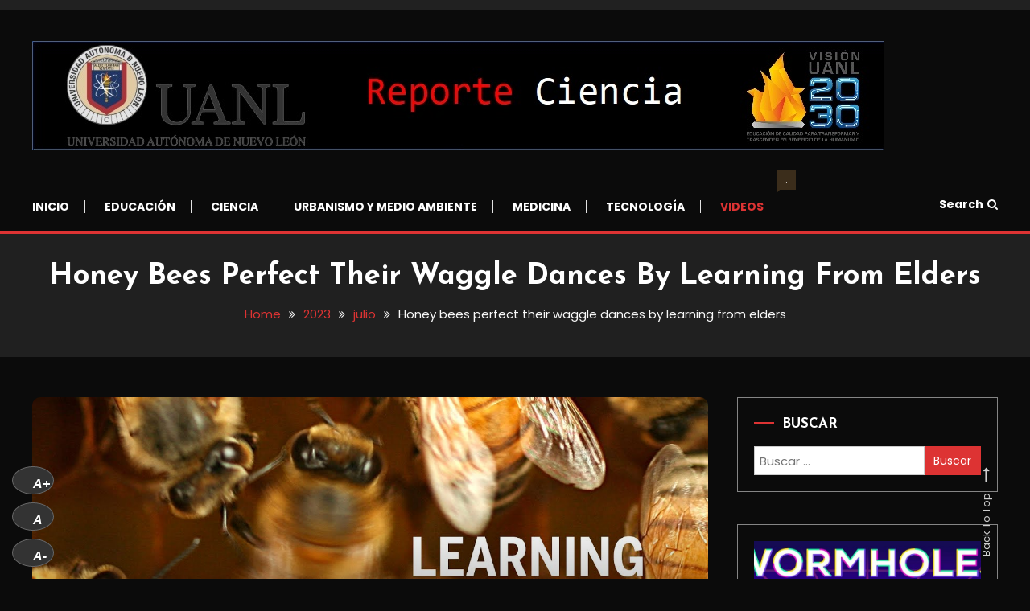

--- FILE ---
content_type: text/html; charset=UTF-8
request_url: http://reporteciencianl.com/2023/07/honey-bees-perfect-their-waggle-dances-by-learning-from-elders/
body_size: 21437
content:
<!doctype html>
<html lang="es">
<head>
	<meta charset="UTF-8">
	<meta name="viewport" content="width=device-width, initial-scale=1">
	<link rel="profile" href="https://gmpg.org/xfn/11">

	<meta name='robots' content='index, follow, max-image-preview:large, max-snippet:-1, max-video-preview:-1' />
	<style>img:is([sizes="auto" i], [sizes^="auto," i]) { contain-intrinsic-size: 3000px 1500px }</style>
	
	<!-- This site is optimized with the Yoast SEO plugin v24.3 - https://yoast.com/wordpress/plugins/seo/ -->
	<title>Honey bees perfect their waggle dances by learning from elders - Reporte Ciencia UANL</title>
	<link rel="canonical" href="http://reporteciencianl.com/2023/07/honey-bees-perfect-their-waggle-dances-by-learning-from-elders/" />
	<meta property="og:locale" content="es_ES" />
	<meta property="og:type" content="article" />
	<meta property="og:title" content="Honey bees perfect their waggle dances by learning from elders - Reporte Ciencia UANL" />
	<meta property="og:description" content="Spread the loveThe waggle dance performed by honey bees is a complex behavior that communicates directional information. In a recent paper, researchers demonstrated that younger bees learn critical parts of this dance from older, more experienced bees. Bees that learn without the benefit of teachers have errors in their dance, and while some of which [&hellip;]" />
	<meta property="og:url" content="http://reporteciencianl.com/2023/07/honey-bees-perfect-their-waggle-dances-by-learning-from-elders/" />
	<meta property="og:site_name" content="Reporte Ciencia UANL" />
	<meta property="article:publisher" content="https://www.facebook.com/ReporteCiencia/" />
	<meta property="article:published_time" content="2023-07-21T23:47:44+00:00" />
	<meta property="article:modified_time" content="2023-07-21T23:47:45+00:00" />
	<meta property="og:image" content="http://reporteciencianl.com/wp-content/uploads/2023/07/learning_to_waggle.jpeg" />
	<meta property="og:image:width" content="1280" />
	<meta property="og:image:height" content="720" />
	<meta property="og:image:type" content="image/jpeg" />
	<meta name="author" content="rrsm" />
	<meta name="twitter:card" content="summary_large_image" />
	<meta name="twitter:creator" content="@reporteciencia" />
	<meta name="twitter:site" content="@reporteciencia" />
	<meta name="twitter:label1" content="Escrito por" />
	<meta name="twitter:data1" content="rrsm" />
	<script type="application/ld+json" class="yoast-schema-graph">{"@context":"https://schema.org","@graph":[{"@type":"Article","@id":"http://reporteciencianl.com/2023/07/honey-bees-perfect-their-waggle-dances-by-learning-from-elders/#article","isPartOf":{"@id":"http://reporteciencianl.com/2023/07/honey-bees-perfect-their-waggle-dances-by-learning-from-elders/"},"author":{"name":"rrsm","@id":"https://reporteciencianl.com/#/schema/person/87b19235f185ac1bf525e85fccc36998"},"headline":"Honey bees perfect their waggle dances by learning from elders","datePublished":"2023-07-21T23:47:44+00:00","dateModified":"2023-07-21T23:47:45+00:00","mainEntityOfPage":{"@id":"http://reporteciencianl.com/2023/07/honey-bees-perfect-their-waggle-dances-by-learning-from-elders/"},"wordCount":97,"commentCount":0,"publisher":{"@id":"https://reporteciencianl.com/#organization"},"image":{"@id":"http://reporteciencianl.com/2023/07/honey-bees-perfect-their-waggle-dances-by-learning-from-elders/#primaryimage"},"thumbnailUrl":"http://reporteciencianl.com/wp-content/uploads/2023/07/learning_to_waggle.jpeg","articleSection":["Videos"],"inLanguage":"es","potentialAction":[{"@type":"CommentAction","name":"Comment","target":["http://reporteciencianl.com/2023/07/honey-bees-perfect-their-waggle-dances-by-learning-from-elders/#respond"]}]},{"@type":"WebPage","@id":"http://reporteciencianl.com/2023/07/honey-bees-perfect-their-waggle-dances-by-learning-from-elders/","url":"http://reporteciencianl.com/2023/07/honey-bees-perfect-their-waggle-dances-by-learning-from-elders/","name":"Honey bees perfect their waggle dances by learning from elders - Reporte Ciencia UANL","isPartOf":{"@id":"https://reporteciencianl.com/#website"},"primaryImageOfPage":{"@id":"http://reporteciencianl.com/2023/07/honey-bees-perfect-their-waggle-dances-by-learning-from-elders/#primaryimage"},"image":{"@id":"http://reporteciencianl.com/2023/07/honey-bees-perfect-their-waggle-dances-by-learning-from-elders/#primaryimage"},"thumbnailUrl":"http://reporteciencianl.com/wp-content/uploads/2023/07/learning_to_waggle.jpeg","datePublished":"2023-07-21T23:47:44+00:00","dateModified":"2023-07-21T23:47:45+00:00","breadcrumb":{"@id":"http://reporteciencianl.com/2023/07/honey-bees-perfect-their-waggle-dances-by-learning-from-elders/#breadcrumb"},"inLanguage":"es","potentialAction":[{"@type":"ReadAction","target":["http://reporteciencianl.com/2023/07/honey-bees-perfect-their-waggle-dances-by-learning-from-elders/"]}]},{"@type":"ImageObject","inLanguage":"es","@id":"http://reporteciencianl.com/2023/07/honey-bees-perfect-their-waggle-dances-by-learning-from-elders/#primaryimage","url":"http://reporteciencianl.com/wp-content/uploads/2023/07/learning_to_waggle.jpeg","contentUrl":"http://reporteciencianl.com/wp-content/uploads/2023/07/learning_to_waggle.jpeg","width":1280,"height":720},{"@type":"BreadcrumbList","@id":"http://reporteciencianl.com/2023/07/honey-bees-perfect-their-waggle-dances-by-learning-from-elders/#breadcrumb","itemListElement":[{"@type":"ListItem","position":1,"name":"Portada","item":"https://reporteciencianl.com/"},{"@type":"ListItem","position":2,"name":"Honey bees perfect their waggle dances by learning from elders"}]},{"@type":"WebSite","@id":"https://reporteciencianl.com/#website","url":"https://reporteciencianl.com/","name":"Reporte Ciencia UANL","description":"Blog de Ciencia y Tecnología","publisher":{"@id":"https://reporteciencianl.com/#organization"},"potentialAction":[{"@type":"SearchAction","target":{"@type":"EntryPoint","urlTemplate":"https://reporteciencianl.com/?s={search_term_string}"},"query-input":{"@type":"PropertyValueSpecification","valueRequired":true,"valueName":"search_term_string"}}],"inLanguage":"es"},{"@type":"Organization","@id":"https://reporteciencianl.com/#organization","name":"Reporte Ciencia UANL","url":"https://reporteciencianl.com/","logo":{"@type":"ImageObject","inLanguage":"es","@id":"https://reporteciencianl.com/#/schema/logo/image/","url":"http://reporteciencianl.com/wp-content/uploads/2023/01/Banner_RC_Vision2030.jpg","contentUrl":"http://reporteciencianl.com/wp-content/uploads/2023/01/Banner_RC_Vision2030.jpg","width":1058,"height":136,"caption":"Reporte Ciencia UANL"},"image":{"@id":"https://reporteciencianl.com/#/schema/logo/image/"},"sameAs":["https://www.facebook.com/ReporteCiencia/","https://x.com/reporteciencia"]},{"@type":"Person","@id":"https://reporteciencianl.com/#/schema/person/87b19235f185ac1bf525e85fccc36998","name":"rrsm","image":{"@type":"ImageObject","inLanguage":"es","@id":"https://reporteciencianl.com/#/schema/person/image/","url":"https://secure.gravatar.com/avatar/1ff992c84e3b6af42f7917adffbc3464?s=96&d=mm&r=g","contentUrl":"https://secure.gravatar.com/avatar/1ff992c84e3b6af42f7917adffbc3464?s=96&d=mm&r=g","caption":"rrsm"},"url":"http://reporteciencianl.com/author/rrsm/"}]}</script>
	<!-- / Yoast SEO plugin. -->


<link rel='dns-prefetch' href='//fonts.googleapis.com' />
<link rel="alternate" type="application/rss+xml" title="Reporte Ciencia UANL &raquo; Feed" href="http://reporteciencianl.com/feed/" />
<link rel="alternate" type="application/rss+xml" title="Reporte Ciencia UANL &raquo; Feed de los comentarios" href="http://reporteciencianl.com/comments/feed/" />
<link rel="alternate" type="application/rss+xml" title="Reporte Ciencia UANL &raquo; Comentario Honey bees perfect their waggle dances by learning from elders del feed" href="http://reporteciencianl.com/2023/07/honey-bees-perfect-their-waggle-dances-by-learning-from-elders/feed/" />
<script type="text/javascript">
/* <![CDATA[ */
window._wpemojiSettings = {"baseUrl":"https:\/\/s.w.org\/images\/core\/emoji\/15.0.3\/72x72\/","ext":".png","svgUrl":"https:\/\/s.w.org\/images\/core\/emoji\/15.0.3\/svg\/","svgExt":".svg","source":{"concatemoji":"http:\/\/reporteciencianl.com\/wp-includes\/js\/wp-emoji-release.min.js?ver=6.7.4"}};
/*! This file is auto-generated */
!function(i,n){var o,s,e;function c(e){try{var t={supportTests:e,timestamp:(new Date).valueOf()};sessionStorage.setItem(o,JSON.stringify(t))}catch(e){}}function p(e,t,n){e.clearRect(0,0,e.canvas.width,e.canvas.height),e.fillText(t,0,0);var t=new Uint32Array(e.getImageData(0,0,e.canvas.width,e.canvas.height).data),r=(e.clearRect(0,0,e.canvas.width,e.canvas.height),e.fillText(n,0,0),new Uint32Array(e.getImageData(0,0,e.canvas.width,e.canvas.height).data));return t.every(function(e,t){return e===r[t]})}function u(e,t,n){switch(t){case"flag":return n(e,"\ud83c\udff3\ufe0f\u200d\u26a7\ufe0f","\ud83c\udff3\ufe0f\u200b\u26a7\ufe0f")?!1:!n(e,"\ud83c\uddfa\ud83c\uddf3","\ud83c\uddfa\u200b\ud83c\uddf3")&&!n(e,"\ud83c\udff4\udb40\udc67\udb40\udc62\udb40\udc65\udb40\udc6e\udb40\udc67\udb40\udc7f","\ud83c\udff4\u200b\udb40\udc67\u200b\udb40\udc62\u200b\udb40\udc65\u200b\udb40\udc6e\u200b\udb40\udc67\u200b\udb40\udc7f");case"emoji":return!n(e,"\ud83d\udc26\u200d\u2b1b","\ud83d\udc26\u200b\u2b1b")}return!1}function f(e,t,n){var r="undefined"!=typeof WorkerGlobalScope&&self instanceof WorkerGlobalScope?new OffscreenCanvas(300,150):i.createElement("canvas"),a=r.getContext("2d",{willReadFrequently:!0}),o=(a.textBaseline="top",a.font="600 32px Arial",{});return e.forEach(function(e){o[e]=t(a,e,n)}),o}function t(e){var t=i.createElement("script");t.src=e,t.defer=!0,i.head.appendChild(t)}"undefined"!=typeof Promise&&(o="wpEmojiSettingsSupports",s=["flag","emoji"],n.supports={everything:!0,everythingExceptFlag:!0},e=new Promise(function(e){i.addEventListener("DOMContentLoaded",e,{once:!0})}),new Promise(function(t){var n=function(){try{var e=JSON.parse(sessionStorage.getItem(o));if("object"==typeof e&&"number"==typeof e.timestamp&&(new Date).valueOf()<e.timestamp+604800&&"object"==typeof e.supportTests)return e.supportTests}catch(e){}return null}();if(!n){if("undefined"!=typeof Worker&&"undefined"!=typeof OffscreenCanvas&&"undefined"!=typeof URL&&URL.createObjectURL&&"undefined"!=typeof Blob)try{var e="postMessage("+f.toString()+"("+[JSON.stringify(s),u.toString(),p.toString()].join(",")+"));",r=new Blob([e],{type:"text/javascript"}),a=new Worker(URL.createObjectURL(r),{name:"wpTestEmojiSupports"});return void(a.onmessage=function(e){c(n=e.data),a.terminate(),t(n)})}catch(e){}c(n=f(s,u,p))}t(n)}).then(function(e){for(var t in e)n.supports[t]=e[t],n.supports.everything=n.supports.everything&&n.supports[t],"flag"!==t&&(n.supports.everythingExceptFlag=n.supports.everythingExceptFlag&&n.supports[t]);n.supports.everythingExceptFlag=n.supports.everythingExceptFlag&&!n.supports.flag,n.DOMReady=!1,n.readyCallback=function(){n.DOMReady=!0}}).then(function(){return e}).then(function(){var e;n.supports.everything||(n.readyCallback(),(e=n.source||{}).concatemoji?t(e.concatemoji):e.wpemoji&&e.twemoji&&(t(e.twemoji),t(e.wpemoji)))}))}((window,document),window._wpemojiSettings);
/* ]]> */
</script>
<style id='wp-emoji-styles-inline-css' type='text/css'>

	img.wp-smiley, img.emoji {
		display: inline !important;
		border: none !important;
		box-shadow: none !important;
		height: 1em !important;
		width: 1em !important;
		margin: 0 0.07em !important;
		vertical-align: -0.1em !important;
		background: none !important;
		padding: 0 !important;
	}
</style>
<link rel='stylesheet' id='wp-block-library-css' href='http://reporteciencianl.com/wp-includes/css/dist/block-library/style.min.css?ver=6.7.4' type='text/css' media='all' />
<style id='classic-theme-styles-inline-css' type='text/css'>
/*! This file is auto-generated */
.wp-block-button__link{color:#fff;background-color:#32373c;border-radius:9999px;box-shadow:none;text-decoration:none;padding:calc(.667em + 2px) calc(1.333em + 2px);font-size:1.125em}.wp-block-file__button{background:#32373c;color:#fff;text-decoration:none}
</style>
<style id='global-styles-inline-css' type='text/css'>
:root{--wp--preset--aspect-ratio--square: 1;--wp--preset--aspect-ratio--4-3: 4/3;--wp--preset--aspect-ratio--3-4: 3/4;--wp--preset--aspect-ratio--3-2: 3/2;--wp--preset--aspect-ratio--2-3: 2/3;--wp--preset--aspect-ratio--16-9: 16/9;--wp--preset--aspect-ratio--9-16: 9/16;--wp--preset--color--black: #000000;--wp--preset--color--cyan-bluish-gray: #abb8c3;--wp--preset--color--white: #ffffff;--wp--preset--color--pale-pink: #f78da7;--wp--preset--color--vivid-red: #cf2e2e;--wp--preset--color--luminous-vivid-orange: #ff6900;--wp--preset--color--luminous-vivid-amber: #fcb900;--wp--preset--color--light-green-cyan: #7bdcb5;--wp--preset--color--vivid-green-cyan: #00d084;--wp--preset--color--pale-cyan-blue: #8ed1fc;--wp--preset--color--vivid-cyan-blue: #0693e3;--wp--preset--color--vivid-purple: #9b51e0;--wp--preset--gradient--vivid-cyan-blue-to-vivid-purple: linear-gradient(135deg,rgba(6,147,227,1) 0%,rgb(155,81,224) 100%);--wp--preset--gradient--light-green-cyan-to-vivid-green-cyan: linear-gradient(135deg,rgb(122,220,180) 0%,rgb(0,208,130) 100%);--wp--preset--gradient--luminous-vivid-amber-to-luminous-vivid-orange: linear-gradient(135deg,rgba(252,185,0,1) 0%,rgba(255,105,0,1) 100%);--wp--preset--gradient--luminous-vivid-orange-to-vivid-red: linear-gradient(135deg,rgba(255,105,0,1) 0%,rgb(207,46,46) 100%);--wp--preset--gradient--very-light-gray-to-cyan-bluish-gray: linear-gradient(135deg,rgb(238,238,238) 0%,rgb(169,184,195) 100%);--wp--preset--gradient--cool-to-warm-spectrum: linear-gradient(135deg,rgb(74,234,220) 0%,rgb(151,120,209) 20%,rgb(207,42,186) 40%,rgb(238,44,130) 60%,rgb(251,105,98) 80%,rgb(254,248,76) 100%);--wp--preset--gradient--blush-light-purple: linear-gradient(135deg,rgb(255,206,236) 0%,rgb(152,150,240) 100%);--wp--preset--gradient--blush-bordeaux: linear-gradient(135deg,rgb(254,205,165) 0%,rgb(254,45,45) 50%,rgb(107,0,62) 100%);--wp--preset--gradient--luminous-dusk: linear-gradient(135deg,rgb(255,203,112) 0%,rgb(199,81,192) 50%,rgb(65,88,208) 100%);--wp--preset--gradient--pale-ocean: linear-gradient(135deg,rgb(255,245,203) 0%,rgb(182,227,212) 50%,rgb(51,167,181) 100%);--wp--preset--gradient--electric-grass: linear-gradient(135deg,rgb(202,248,128) 0%,rgb(113,206,126) 100%);--wp--preset--gradient--midnight: linear-gradient(135deg,rgb(2,3,129) 0%,rgb(40,116,252) 100%);--wp--preset--font-size--small: 13px;--wp--preset--font-size--medium: 20px;--wp--preset--font-size--large: 36px;--wp--preset--font-size--x-large: 42px;--wp--preset--spacing--20: 0.44rem;--wp--preset--spacing--30: 0.67rem;--wp--preset--spacing--40: 1rem;--wp--preset--spacing--50: 1.5rem;--wp--preset--spacing--60: 2.25rem;--wp--preset--spacing--70: 3.38rem;--wp--preset--spacing--80: 5.06rem;--wp--preset--shadow--natural: 6px 6px 9px rgba(0, 0, 0, 0.2);--wp--preset--shadow--deep: 12px 12px 50px rgba(0, 0, 0, 0.4);--wp--preset--shadow--sharp: 6px 6px 0px rgba(0, 0, 0, 0.2);--wp--preset--shadow--outlined: 6px 6px 0px -3px rgba(255, 255, 255, 1), 6px 6px rgba(0, 0, 0, 1);--wp--preset--shadow--crisp: 6px 6px 0px rgba(0, 0, 0, 1);}:where(.is-layout-flex){gap: 0.5em;}:where(.is-layout-grid){gap: 0.5em;}body .is-layout-flex{display: flex;}.is-layout-flex{flex-wrap: wrap;align-items: center;}.is-layout-flex > :is(*, div){margin: 0;}body .is-layout-grid{display: grid;}.is-layout-grid > :is(*, div){margin: 0;}:where(.wp-block-columns.is-layout-flex){gap: 2em;}:where(.wp-block-columns.is-layout-grid){gap: 2em;}:where(.wp-block-post-template.is-layout-flex){gap: 1.25em;}:where(.wp-block-post-template.is-layout-grid){gap: 1.25em;}.has-black-color{color: var(--wp--preset--color--black) !important;}.has-cyan-bluish-gray-color{color: var(--wp--preset--color--cyan-bluish-gray) !important;}.has-white-color{color: var(--wp--preset--color--white) !important;}.has-pale-pink-color{color: var(--wp--preset--color--pale-pink) !important;}.has-vivid-red-color{color: var(--wp--preset--color--vivid-red) !important;}.has-luminous-vivid-orange-color{color: var(--wp--preset--color--luminous-vivid-orange) !important;}.has-luminous-vivid-amber-color{color: var(--wp--preset--color--luminous-vivid-amber) !important;}.has-light-green-cyan-color{color: var(--wp--preset--color--light-green-cyan) !important;}.has-vivid-green-cyan-color{color: var(--wp--preset--color--vivid-green-cyan) !important;}.has-pale-cyan-blue-color{color: var(--wp--preset--color--pale-cyan-blue) !important;}.has-vivid-cyan-blue-color{color: var(--wp--preset--color--vivid-cyan-blue) !important;}.has-vivid-purple-color{color: var(--wp--preset--color--vivid-purple) !important;}.has-black-background-color{background-color: var(--wp--preset--color--black) !important;}.has-cyan-bluish-gray-background-color{background-color: var(--wp--preset--color--cyan-bluish-gray) !important;}.has-white-background-color{background-color: var(--wp--preset--color--white) !important;}.has-pale-pink-background-color{background-color: var(--wp--preset--color--pale-pink) !important;}.has-vivid-red-background-color{background-color: var(--wp--preset--color--vivid-red) !important;}.has-luminous-vivid-orange-background-color{background-color: var(--wp--preset--color--luminous-vivid-orange) !important;}.has-luminous-vivid-amber-background-color{background-color: var(--wp--preset--color--luminous-vivid-amber) !important;}.has-light-green-cyan-background-color{background-color: var(--wp--preset--color--light-green-cyan) !important;}.has-vivid-green-cyan-background-color{background-color: var(--wp--preset--color--vivid-green-cyan) !important;}.has-pale-cyan-blue-background-color{background-color: var(--wp--preset--color--pale-cyan-blue) !important;}.has-vivid-cyan-blue-background-color{background-color: var(--wp--preset--color--vivid-cyan-blue) !important;}.has-vivid-purple-background-color{background-color: var(--wp--preset--color--vivid-purple) !important;}.has-black-border-color{border-color: var(--wp--preset--color--black) !important;}.has-cyan-bluish-gray-border-color{border-color: var(--wp--preset--color--cyan-bluish-gray) !important;}.has-white-border-color{border-color: var(--wp--preset--color--white) !important;}.has-pale-pink-border-color{border-color: var(--wp--preset--color--pale-pink) !important;}.has-vivid-red-border-color{border-color: var(--wp--preset--color--vivid-red) !important;}.has-luminous-vivid-orange-border-color{border-color: var(--wp--preset--color--luminous-vivid-orange) !important;}.has-luminous-vivid-amber-border-color{border-color: var(--wp--preset--color--luminous-vivid-amber) !important;}.has-light-green-cyan-border-color{border-color: var(--wp--preset--color--light-green-cyan) !important;}.has-vivid-green-cyan-border-color{border-color: var(--wp--preset--color--vivid-green-cyan) !important;}.has-pale-cyan-blue-border-color{border-color: var(--wp--preset--color--pale-cyan-blue) !important;}.has-vivid-cyan-blue-border-color{border-color: var(--wp--preset--color--vivid-cyan-blue) !important;}.has-vivid-purple-border-color{border-color: var(--wp--preset--color--vivid-purple) !important;}.has-vivid-cyan-blue-to-vivid-purple-gradient-background{background: var(--wp--preset--gradient--vivid-cyan-blue-to-vivid-purple) !important;}.has-light-green-cyan-to-vivid-green-cyan-gradient-background{background: var(--wp--preset--gradient--light-green-cyan-to-vivid-green-cyan) !important;}.has-luminous-vivid-amber-to-luminous-vivid-orange-gradient-background{background: var(--wp--preset--gradient--luminous-vivid-amber-to-luminous-vivid-orange) !important;}.has-luminous-vivid-orange-to-vivid-red-gradient-background{background: var(--wp--preset--gradient--luminous-vivid-orange-to-vivid-red) !important;}.has-very-light-gray-to-cyan-bluish-gray-gradient-background{background: var(--wp--preset--gradient--very-light-gray-to-cyan-bluish-gray) !important;}.has-cool-to-warm-spectrum-gradient-background{background: var(--wp--preset--gradient--cool-to-warm-spectrum) !important;}.has-blush-light-purple-gradient-background{background: var(--wp--preset--gradient--blush-light-purple) !important;}.has-blush-bordeaux-gradient-background{background: var(--wp--preset--gradient--blush-bordeaux) !important;}.has-luminous-dusk-gradient-background{background: var(--wp--preset--gradient--luminous-dusk) !important;}.has-pale-ocean-gradient-background{background: var(--wp--preset--gradient--pale-ocean) !important;}.has-electric-grass-gradient-background{background: var(--wp--preset--gradient--electric-grass) !important;}.has-midnight-gradient-background{background: var(--wp--preset--gradient--midnight) !important;}.has-small-font-size{font-size: var(--wp--preset--font-size--small) !important;}.has-medium-font-size{font-size: var(--wp--preset--font-size--medium) !important;}.has-large-font-size{font-size: var(--wp--preset--font-size--large) !important;}.has-x-large-font-size{font-size: var(--wp--preset--font-size--x-large) !important;}
:where(.wp-block-post-template.is-layout-flex){gap: 1.25em;}:where(.wp-block-post-template.is-layout-grid){gap: 1.25em;}
:where(.wp-block-columns.is-layout-flex){gap: 2em;}:where(.wp-block-columns.is-layout-grid){gap: 2em;}
:root :where(.wp-block-pullquote){font-size: 1.5em;line-height: 1.6;}
</style>
<link rel='stylesheet' id='sfr_font_cs-css' href='http://reporteciencianl.com/wp-content/plugins/simple-font-resizer/assets/css/style.css?ver=1.0.0' type='text/css' media='all' />
<link rel='stylesheet' id='color-blog-dark-fonts-css' href='https://fonts.googleapis.com/css?family=Josefin+Sans%3A400%2C700%7CPoppins%3A300%2C400%2C400i%2C500%2C700&#038;subset=latin%2Clatin-ext' type='text/css' media='all' />
<link rel='stylesheet' id='font-awesome-css' href='http://reporteciencianl.com/wp-content/themes/color-blog-dark/assets/library/font-awesome/css/font-awesome.min.css?ver=4.7.0' type='text/css' media='all' />
<link rel='stylesheet' id='lightslider-style-css' href='http://reporteciencianl.com/wp-content/themes/color-blog-dark/assets/library/lightslider/css/lightslider.min.css?ver=6.7.4' type='text/css' media='all' />
<link rel='stylesheet' id='animate-css' href='http://reporteciencianl.com/wp-content/themes/color-blog-dark/assets/library/animate/animate.min.css?ver=3.5.1' type='text/css' media='all' />
<link rel='stylesheet' id='preloader-css' href='http://reporteciencianl.com/wp-content/themes/color-blog-dark/assets/css/mt-preloader.css?ver=1.0.5' type='text/css' media='all' />
<link rel='stylesheet' id='color-blog-dark-style-css' href='http://reporteciencianl.com/wp-content/themes/color-blog-dark/style.css?ver=1.0.5' type='text/css' media='all' />
<style id='color-blog-dark-style-inline-css' type='text/css'>
.category-button.cbd-cat-10 a{background:#3b2d1b}
.category-button.cbd-cat-10 a:hover{background:#090000}
#site-navigation ul li.cbd-cat-10 .menu-item-description{background:#3b2d1b}
#site-navigation ul li.cbd-cat-10 .menu-item-description:after{border-top-color:#3b2d1b}
.category-button.cbd-cat-3 a{background:#3b2d1b}
.category-button.cbd-cat-3 a:hover{background:#090000}
#site-navigation ul li.cbd-cat-3 .menu-item-description{background:#3b2d1b}
#site-navigation ul li.cbd-cat-3 .menu-item-description:after{border-top-color:#3b2d1b}
.category-button.cbd-cat-8 a{background:#3b2d1b}
.category-button.cbd-cat-8 a:hover{background:#090000}
#site-navigation ul li.cbd-cat-8 .menu-item-description{background:#3b2d1b}
#site-navigation ul li.cbd-cat-8 .menu-item-description:after{border-top-color:#3b2d1b}
.category-button.cbd-cat-6 a{background:#3b2d1b}
.category-button.cbd-cat-6 a:hover{background:#090000}
#site-navigation ul li.cbd-cat-6 .menu-item-description{background:#3b2d1b}
#site-navigation ul li.cbd-cat-6 .menu-item-description:after{border-top-color:#3b2d1b}
.category-button.cbd-cat-11 a{background:#3b2d1b}
.category-button.cbd-cat-11 a:hover{background:#090000}
#site-navigation ul li.cbd-cat-11 .menu-item-description{background:#3b2d1b}
#site-navigation ul li.cbd-cat-11 .menu-item-description:after{border-top-color:#3b2d1b}
.category-button.cbd-cat-5 a{background:#3b2d1b}
.category-button.cbd-cat-5 a:hover{background:#090000}
#site-navigation ul li.cbd-cat-5 .menu-item-description{background:#3b2d1b}
#site-navigation ul li.cbd-cat-5 .menu-item-description:after{border-top-color:#3b2d1b}
.category-button.cbd-cat-4 a{background:#3b2d1b}
.category-button.cbd-cat-4 a:hover{background:#090000}
#site-navigation ul li.cbd-cat-4 .menu-item-description{background:#3b2d1b}
#site-navigation ul li.cbd-cat-4 .menu-item-description:after{border-top-color:#3b2d1b}
.category-button.cbd-cat-1 a{background:#3b2d1b}
.category-button.cbd-cat-1 a:hover{background:#090000}
#site-navigation ul li.cbd-cat-1 .menu-item-description{background:#3b2d1b}
#site-navigation ul li.cbd-cat-1 .menu-item-description:after{border-top-color:#3b2d1b}
.category-button.cbd-cat-7 a{background:#3b2d1b}
.category-button.cbd-cat-7 a:hover{background:#090000}
#site-navigation ul li.cbd-cat-7 .menu-item-description{background:#3b2d1b}
#site-navigation ul li.cbd-cat-7 .menu-item-description:after{border-top-color:#3b2d1b}
.category-button.cbd-cat-9 a{background:#3b2d1b}
.category-button.cbd-cat-9 a:hover{background:#090000}
#site-navigation ul li.cbd-cat-9 .menu-item-description{background:#3b2d1b}
#site-navigation ul li.cbd-cat-9 .menu-item-description:after{border-top-color:#3b2d1b}
a,a:hover,a:focus,a:active,.entry-cat .cat-links a:hover,.entry-cat a:hover,.entry-footer a:hover,.comment-author .fn .url:hover,.commentmetadata .comment-edit-link,#cancel-comment-reply-link,#cancel-comment-reply-link:before,.logged-in-as a,.widget a:hover,.widget a:hover::before,.widget li:hover::before,.mt-social-icon-wrap li a:hover,.mt-social-icon-wrap li a:focus,#site-navigation ul li:hover>a,#site-navigation ul li.current-menu-item>a,#site-navigation ul li.current_page_ancestor>a,#site-navigation ul li.current-menu-ancestor>a,#site-navigation ul li.current_page_item>a,#site-navigation ul li.current-menu-parent>a,#site-navigation ul li.focus>a,.banner-sub-title,.entry-title a:hover,.cat-links a:hover,.entry-footer .mt-readmore-btn:hover,.btn-wrapper a:hover,.mt-readmore-btn:hover,.navigation.pagination .nav-links .page-numbers.current,.navigation.pagination .nav-links a.page-numbers:hover,#footer-menu li a:hover,.color_blog_dark_latest_posts .mt-post-title a:hover,#mt-scrollup:hover,.menu-toggle:hover,#top-navigation ul li a:hover,.mt-search-icon:hover,.entry-meta a:hover,.front-slider-block .banner-title a:hover,.post-info-wrap .entry-meta a:hover,.single .mt-single-related-posts .entry-title a:hover,.breadcrumbs .trail-items li a:hover,.wrap-label i,.has-thumbnail .post-info-wrap .entry-title a:hover,.front-slider-block .post-info-wrap .entry-title a:hover,#top-footer a:hover{color:#dd3333}
.widget_search .search-submit,.widget_search .search-submit:hover,.navigation.pagination .nav-links .page-numbers.current,.navigation.pagination .nav-links a.page-numbers:hover,.error-404.not-found,.color_blog_dark_social_media a:hover,.custom-header,.widget_tag_cloud .tagcloud a:hover,.widget.widget_tag_cloud a:hover{border-color:#dd3333}
.front-slider-block .lSAction > a:hover,.top-featured-post-wrap .post-thumbnail .post-number,.post-cats-list a,#site-navigation .menu-item-description,article .post-thumbnail::before,#secondary .widget .widget-title::before,.mt-related-post-title::before,#colophon .widget .widget-title::before,.features-post-title::before,.mt-menu-search .mt-form-wrap .search-form .search-submit,.mt-live-link a,.widget_tag_cloud .tagcloud a:hover,.widget.widget_tag_cloud a:hover{background:#dd3333}
.edit-link .post-edit-link,.reply .comment-reply-link,.widget_search .search-submit,.mt-menu-search .mt-form-wrap .search-form .search-submit:hover,article.sticky::before{background:#dd3333}
.mt-menu-search .mt-form-wrap .search-form .search-field:focus{outline-color:#dd3333}
</style>
<link rel='stylesheet' id='color-blog-dark-responsive-style-css' href='http://reporteciencianl.com/wp-content/themes/color-blog-dark/assets/css/mt-responsive.css?ver=1.0.5' type='text/css' media='all' />
<link rel='stylesheet' id='heateor_sss_frontend_css-css' href='http://reporteciencianl.com/wp-content/plugins/sassy-social-share/public/css/sassy-social-share-public.css?ver=3.3.70' type='text/css' media='all' />
<style id='heateor_sss_frontend_css-inline-css' type='text/css'>
.heateor_sss_button_instagram span.heateor_sss_svg,a.heateor_sss_instagram span.heateor_sss_svg{background:radial-gradient(circle at 30% 107%,#fdf497 0,#fdf497 5%,#fd5949 45%,#d6249f 60%,#285aeb 90%)}.heateor_sss_horizontal_sharing .heateor_sss_svg,.heateor_sss_standard_follow_icons_container .heateor_sss_svg{color:#fff;border-width:0px;border-style:solid;border-color:transparent}.heateor_sss_horizontal_sharing .heateorSssTCBackground{color:#666}.heateor_sss_horizontal_sharing span.heateor_sss_svg:hover,.heateor_sss_standard_follow_icons_container span.heateor_sss_svg:hover{border-color:transparent;}.heateor_sss_vertical_sharing span.heateor_sss_svg,.heateor_sss_floating_follow_icons_container span.heateor_sss_svg{color:#fff;border-width:0px;border-style:solid;border-color:transparent;}.heateor_sss_vertical_sharing .heateorSssTCBackground{color:#666;}.heateor_sss_vertical_sharing span.heateor_sss_svg:hover,.heateor_sss_floating_follow_icons_container span.heateor_sss_svg:hover{border-color:transparent;}@media screen and (max-width:783px) {.heateor_sss_vertical_sharing{display:none!important}}
</style>
<script type="text/javascript" src="http://reporteciencianl.com/wp-includes/js/jquery/jquery.min.js?ver=3.7.1" id="jquery-core-js"></script>
<script type="text/javascript" src="http://reporteciencianl.com/wp-includes/js/jquery/jquery-migrate.min.js?ver=3.4.1" id="jquery-migrate-js"></script>
<link rel="https://api.w.org/" href="http://reporteciencianl.com/wp-json/" /><link rel="alternate" title="JSON" type="application/json" href="http://reporteciencianl.com/wp-json/wp/v2/posts/37017" /><link rel="EditURI" type="application/rsd+xml" title="RSD" href="http://reporteciencianl.com/xmlrpc.php?rsd" />
<meta name="generator" content="WordPress 6.7.4" />
<link rel='shortlink' href='http://reporteciencianl.com/?p=37017' />
<link rel="alternate" title="oEmbed (JSON)" type="application/json+oembed" href="http://reporteciencianl.com/wp-json/oembed/1.0/embed?url=http%3A%2F%2Freporteciencianl.com%2F2023%2F07%2Fhoney-bees-perfect-their-waggle-dances-by-learning-from-elders%2F" />
<link rel="alternate" title="oEmbed (XML)" type="text/xml+oembed" href="http://reporteciencianl.com/wp-json/oembed/1.0/embed?url=http%3A%2F%2Freporteciencianl.com%2F2023%2F07%2Fhoney-bees-perfect-their-waggle-dances-by-learning-from-elders%2F&#038;format=xml" />
<link rel="pingback" href="http://reporteciencianl.com/xmlrpc.php">		<style type="text/css">
					.site-title,
			.site-description {
				position: absolute;
				clip: rect(1px, 1px, 1px, 1px);
			}
				</style>
		<link rel="icon" href="http://reporteciencianl.com/wp-content/uploads/2022/09/RC-150x150.png" sizes="32x32" />
<link rel="icon" href="http://reporteciencianl.com/wp-content/uploads/2022/09/RC.png" sizes="192x192" />
<link rel="apple-touch-icon" href="http://reporteciencianl.com/wp-content/uploads/2022/09/RC.png" />
<meta name="msapplication-TileImage" content="http://reporteciencianl.com/wp-content/uploads/2022/09/RC.png" />
</head>

<body class="post-template-default single single-post postid-37017 single-format-standard wp-custom-logo site-layout--wide right-sidebar">

        <div id="preloader-background">
            <div class="preloader-wrapper">
                <div class="sk-spinner sk-spinner-pulse"></div>
            </div><!-- .preloader-wrapper -->
        </div><!-- #preloader-background -->

<div id="page" class="site">
<a class="skip-link screen-reader-text" href="#content">Skip To Content</a>
	<div id="top-header" class="top-header-wrap mt-clearfix"><div class="mt-container">		<div class="top-header-nav">
			<nav itemscope id="top-navigation" class="main-navigation">
							</nav><!-- #site-navigation -->
		</div><!-- .top-header-nav -->
	</div><!-- mt-container --></div><!-- #top-header --><header id="masthead" class="site-header"><div class="mt-logo-row-wrapper mt-clearfix">		<div class="logo-ads-wrap">
			<div class="mt-container">
				<div class="site-branding">
					<a href="http://reporteciencianl.com/" class="custom-logo-link" rel="home"><img width="1058" height="136" src="http://reporteciencianl.com/wp-content/uploads/2023/01/Banner_RC_Vision2030.jpg" class="custom-logo" alt="Reporte Ciencia UANL" decoding="async" fetchpriority="high" srcset="http://reporteciencianl.com/wp-content/uploads/2023/01/Banner_RC_Vision2030.jpg 1058w, http://reporteciencianl.com/wp-content/uploads/2023/01/Banner_RC_Vision2030-300x39.jpg 300w, http://reporteciencianl.com/wp-content/uploads/2023/01/Banner_RC_Vision2030-1024x132.jpg 1024w, http://reporteciencianl.com/wp-content/uploads/2023/01/Banner_RC_Vision2030-768x99.jpg 768w, http://reporteciencianl.com/wp-content/uploads/2023/01/Banner_RC_Vision2030-600x77.jpg 600w" sizes="(max-width: 1058px) 100vw, 1058px" /></a>							<p class="site-title"><a href="http://reporteciencianl.com/" rel="home">Reporte Ciencia UANL</a></p>
												<p class="site-description">Blog de Ciencia y Tecnología</p>
									</div><!-- .site-branding -->
				<div class="header-widget-wrapper">
									</div>
			</div> <!-- mt-container -->
		</div><!-- .logo-ads-wrap -->
<div class="mt-social-menu-wrapper"><div class="mt-container">		<div class="mt-header-menu-wrap">
			<div class="menu-toggle"><a href="javascript:void(0)"><i class="fa fa-navicon"></i>Menu</a></div>
			<nav itemscope id="site-navigation" class="main-navigation">
				<div class="menu-principal-container"><ul id="primary-menu" class="menu"><li id="menu-item-21846" class="menu-item menu-item-type-custom menu-item-object-custom menu-item-home menu-item-21846"><a href="http://reporteciencianl.com">Inicio</a></li>
<li id="menu-item-21836" class="menu-item menu-item-type-taxonomy menu-item-object-category menu-item-21836 cbd-cat-6"><a href="http://reporteciencianl.com/category/educacion/">Educación</a></li>
<li id="menu-item-21837" class="menu-item menu-item-type-taxonomy menu-item-object-category menu-item-21837 cbd-cat-3"><a href="http://reporteciencianl.com/category/ciencia/">Ciencia</a></li>
<li id="menu-item-21838" class="menu-item menu-item-type-taxonomy menu-item-object-category menu-item-21838 cbd-cat-7"><a href="http://reporteciencianl.com/category/urbanismo/">Urbanismo y Medio Ambiente</a></li>
<li id="menu-item-21839" class="menu-item menu-item-type-taxonomy menu-item-object-category menu-item-21839 cbd-cat-5"><a href="http://reporteciencianl.com/category/medicina/">Medicina</a></li>
<li id="menu-item-21840" class="menu-item menu-item-type-taxonomy menu-item-object-category menu-item-21840 cbd-cat-4"><a href="http://reporteciencianl.com/category/tecnologia/">Tecnología</a></li>
<li id="menu-item-35889" class="menu-item menu-item-type-taxonomy menu-item-object-category current-post-ancestor current-menu-parent current-post-parent menu-item-35889 cbd-cat-9"><a href="http://reporteciencianl.com/category/videos/">Videos<span class="menu-item-description">.</span></a></li>
</ul></div>			</nav><!-- #site-navigation -->
		</div>
<div class="mt-social-search-wrapper">		<div class="mt-menu-search">
			<div class="mt-search-icon"><a href="javascript:void(0)">Search<i class="fa fa-search"></i></a></div>
			<div class="mt-form-wrap">
				
				<form role="search" method="get" class="search-form" action="http://reporteciencianl.com/">
				<label>
					<span class="screen-reader-text">Buscar:</span>
					<input type="search" class="search-field" placeholder="Buscar &hellip;" value="" name="s" />
				</label>
				<input type="submit" class="search-submit" value="Buscar" />
			</form>
				<div class="mt-form-close"><a href="javascript:void(0)"><i class="fa fa-close"></i></a></div>
			</div><!-- .mt-form-wrap -->
		</div><!-- .mt-menu-search -->
</div><!-- .mt-social-search-wrapper --></div><!--.mt-container --></div><!--.mt-social-menu-wrapper --></div><!--.mt-logo-row-wrapper --></header><!-- #masthead -->		<div class="custom-header no-bg-img" >
            <div class="mt-container">
<h1 class="entry-title">Honey bees perfect their waggle dances by learning from elders</h1>		<nav id="breadcrumb" class="mt-breadcrumb">
			<div role="navigation" aria-label="Breadcrumbs" class="breadcrumb-trail breadcrumbs" itemprop="breadcrumb"><div class="mt-container"><ul class="trail-items" itemscope itemtype="http://schema.org/BreadcrumbList"><meta name="numberOfItems" content="4" /><meta name="itemListOrder" content="Ascending" /><li itemprop="itemListElement" itemscope itemtype="http://schema.org/ListItem" class="trail-item trail-begin"><a href="http://reporteciencianl.com/" rel="home" itemprop="item"><span itemprop="name">Home</span></a><meta itemprop="position" content="1" /></li><li itemprop="itemListElement" itemscope itemtype="http://schema.org/ListItem" class="trail-item"><a href="http://reporteciencianl.com/2023/" itemprop="item"><span itemprop="name">2023</span></a><meta itemprop="position" content="2" /></li><li itemprop="itemListElement" itemscope itemtype="http://schema.org/ListItem" class="trail-item"><a href="http://reporteciencianl.com/2023/07/" itemprop="item"><span itemprop="name">julio</span></a><meta itemprop="position" content="3" /></li><li itemprop="itemListElement" itemscope itemtype="http://schema.org/ListItem" class="trail-item trail-end"><span itemprop="name"><span itemprop="name">Honey bees perfect their waggle dances by learning from elders</span></span><meta itemprop="position" content="4" /></li></ul></div></div>		</nav>
			</div><!-- .mt-container -->
		</div><!-- .custom-header -->

	<div id="content" class="site-content">
		<div class="mt-container">
<div class="mt-page-content-wrapper">
	<div itemscope id="primary" class="content-area">
		<main id="main" class="site-main">
		
<article id="post-37017" class="has-thumbnail post-37017 post type-post status-publish format-standard has-post-thumbnail hentry category-videos">
	<div class="post-thumbnail">
		<img width="1280" height="720" src="http://reporteciencianl.com/wp-content/uploads/2023/07/learning_to_waggle.jpeg" class="attachment-full size-full wp-post-image" alt="" decoding="async" srcset="http://reporteciencianl.com/wp-content/uploads/2023/07/learning_to_waggle.jpeg 1280w, http://reporteciencianl.com/wp-content/uploads/2023/07/learning_to_waggle-300x169.jpeg 300w, http://reporteciencianl.com/wp-content/uploads/2023/07/learning_to_waggle-1024x576.jpeg 1024w, http://reporteciencianl.com/wp-content/uploads/2023/07/learning_to_waggle-768x432.jpeg 768w, http://reporteciencianl.com/wp-content/uploads/2023/07/learning_to_waggle-1160x653.jpeg 1160w, http://reporteciencianl.com/wp-content/uploads/2023/07/learning_to_waggle-600x338.jpeg 600w" sizes="(max-width: 1280px) 100vw, 1280px" />		<div class="post-info-wrap">
			<div class="post-cat">			<div class="post-cats-list">
										<span class="category-button cbd-cat-9"><a href="http://reporteciencianl.com/category/videos/">Videos</a></span>
							</div><!-- .post-cats-list --></div>
			<div class="entry-meta"> 
				<span class="posted-on"><a href="http://reporteciencianl.com/2023/07/honey-bees-perfect-their-waggle-dances-by-learning-from-elders/" rel="bookmark"><time class="entry-date published" datetime="2023-07-21T18:47:44-05:00">julio 21, 2023</time><time class="updated" datetime="2023-07-21T18:47:45-05:00">julio 21, 2023</time></a></span><span class="byline"><span class="author vcard"><a class="url fn n" href="http://reporteciencianl.com/author/rrsm/">rrsm</a></span></span> 
			</div>
			<h3 class="entry-title"><a href="http://reporteciencianl.com/2023/07/honey-bees-perfect-their-waggle-dances-by-learning-from-elders/" rel="bookmark">Honey bees perfect their waggle dances by learning from elders</a></h3>	    </div><!--.post-info-wrap -->
	</div><!-- .post-thumbnail -->

	<div class="entry-content">
		<div class='heateorSssClear'></div><div  class='heateor_sss_sharing_container heateor_sss_horizontal_sharing' data-heateor-sss-href='http://reporteciencianl.com/2023/07/honey-bees-perfect-their-waggle-dances-by-learning-from-elders/'><div class='heateor_sss_sharing_title' style="font-weight:bold" >Spread the love</div><div class="heateor_sss_sharing_ul"><a aria-label="Facebook" class="heateor_sss_facebook" href="https://www.facebook.com/sharer/sharer.php?u=http%3A%2F%2Freporteciencianl.com%2F2023%2F07%2Fhoney-bees-perfect-their-waggle-dances-by-learning-from-elders%2F" title="Facebook" rel="nofollow noopener" target="_blank" style="font-size:32px!important;box-shadow:none;display:inline-block;vertical-align:middle"><span class="heateor_sss_svg" style="background-color:#0765FE;width:35px;height:35px;border-radius:999px;display:inline-block;opacity:1;float:left;font-size:32px;box-shadow:none;display:inline-block;font-size:16px;padding:0 4px;vertical-align:middle;background-repeat:repeat;overflow:hidden;padding:0;cursor:pointer;box-sizing:content-box"><svg style="display:block;border-radius:999px;" focusable="false" aria-hidden="true" xmlns="http://www.w3.org/2000/svg" width="100%" height="100%" viewBox="0 0 32 32"><path fill="#fff" d="M28 16c0-6.627-5.373-12-12-12S4 9.373 4 16c0 5.628 3.875 10.35 9.101 11.647v-7.98h-2.474V16H13.1v-1.58c0-4.085 1.849-5.978 5.859-5.978.76 0 2.072.15 2.608.298v3.325c-.283-.03-.775-.045-1.386-.045-1.967 0-2.728.745-2.728 2.683V16h3.92l-.673 3.667h-3.247v8.245C23.395 27.195 28 22.135 28 16Z"></path></svg></span></a><a aria-label="Twitter" class="heateor_sss_button_twitter" href="http://twitter.com/intent/tweet?text=Honey%20bees%20perfect%20their%20waggle%20dances%20by%20learning%20from%20elders&url=http%3A%2F%2Freporteciencianl.com%2F2023%2F07%2Fhoney-bees-perfect-their-waggle-dances-by-learning-from-elders%2F" title="Twitter" rel="nofollow noopener" target="_blank" style="font-size:32px!important;box-shadow:none;display:inline-block;vertical-align:middle"><span class="heateor_sss_svg heateor_sss_s__default heateor_sss_s_twitter" style="background-color:#55acee;width:35px;height:35px;border-radius:999px;display:inline-block;opacity:1;float:left;font-size:32px;box-shadow:none;display:inline-block;font-size:16px;padding:0 4px;vertical-align:middle;background-repeat:repeat;overflow:hidden;padding:0;cursor:pointer;box-sizing:content-box"><svg style="display:block;border-radius:999px;" focusable="false" aria-hidden="true" xmlns="http://www.w3.org/2000/svg" width="100%" height="100%" viewBox="-4 -4 39 39"><path d="M28 8.557a9.913 9.913 0 0 1-2.828.775 4.93 4.93 0 0 0 2.166-2.725 9.738 9.738 0 0 1-3.13 1.194 4.92 4.92 0 0 0-3.593-1.55 4.924 4.924 0 0 0-4.794 6.049c-4.09-.21-7.72-2.17-10.15-5.15a4.942 4.942 0 0 0-.665 2.477c0 1.71.87 3.214 2.19 4.1a4.968 4.968 0 0 1-2.23-.616v.06c0 2.39 1.7 4.38 3.952 4.83-.414.115-.85.174-1.297.174-.318 0-.626-.03-.928-.086a4.935 4.935 0 0 0 4.6 3.42 9.893 9.893 0 0 1-6.114 2.107c-.398 0-.79-.023-1.175-.068a13.953 13.953 0 0 0 7.55 2.213c9.056 0 14.01-7.507 14.01-14.013 0-.213-.005-.426-.015-.637.96-.695 1.795-1.56 2.455-2.55z" fill="#fff"></path></svg></span></a><a aria-label="Reddit" class="heateor_sss_button_reddit" href="http://reddit.com/submit?url=http%3A%2F%2Freporteciencianl.com%2F2023%2F07%2Fhoney-bees-perfect-their-waggle-dances-by-learning-from-elders%2F&title=Honey%20bees%20perfect%20their%20waggle%20dances%20by%20learning%20from%20elders" title="Reddit" rel="nofollow noopener" target="_blank" style="font-size:32px!important;box-shadow:none;display:inline-block;vertical-align:middle"><span class="heateor_sss_svg heateor_sss_s__default heateor_sss_s_reddit" style="background-color:#ff5700;width:35px;height:35px;border-radius:999px;display:inline-block;opacity:1;float:left;font-size:32px;box-shadow:none;display:inline-block;font-size:16px;padding:0 4px;vertical-align:middle;background-repeat:repeat;overflow:hidden;padding:0;cursor:pointer;box-sizing:content-box"><svg style="display:block;border-radius:999px;" focusable="false" aria-hidden="true" xmlns="http://www.w3.org/2000/svg" width="100%" height="100%" viewBox="-3.5 -3.5 39 39"><path d="M28.543 15.774a2.953 2.953 0 0 0-2.951-2.949 2.882 2.882 0 0 0-1.9.713 14.075 14.075 0 0 0-6.85-2.044l1.38-4.349 3.768.884a2.452 2.452 0 1 0 .24-1.176l-4.274-1a.6.6 0 0 0-.709.4l-1.659 5.224a14.314 14.314 0 0 0-7.316 2.029 2.908 2.908 0 0 0-1.872-.681 2.942 2.942 0 0 0-1.618 5.4 5.109 5.109 0 0 0-.062.765c0 4.158 5.037 7.541 11.229 7.541s11.22-3.383 11.22-7.541a5.2 5.2 0 0 0-.053-.706 2.963 2.963 0 0 0 1.427-2.51zm-18.008 1.88a1.753 1.753 0 0 1 1.73-1.74 1.73 1.73 0 0 1 1.709 1.74 1.709 1.709 0 0 1-1.709 1.711 1.733 1.733 0 0 1-1.73-1.711zm9.565 4.968a5.573 5.573 0 0 1-4.081 1.272h-.032a5.576 5.576 0 0 1-4.087-1.272.6.6 0 0 1 .844-.854 4.5 4.5 0 0 0 3.238.927h.032a4.5 4.5 0 0 0 3.237-.927.6.6 0 1 1 .844.854zm-.331-3.256a1.726 1.726 0 1 1 1.709-1.712 1.717 1.717 0 0 1-1.712 1.712z" fill="#fff"/></svg></span></a><a aria-label="Linkedin" class="heateor_sss_button_linkedin" href="https://www.linkedin.com/sharing/share-offsite/?url=http%3A%2F%2Freporteciencianl.com%2F2023%2F07%2Fhoney-bees-perfect-their-waggle-dances-by-learning-from-elders%2F" title="Linkedin" rel="nofollow noopener" target="_blank" style="font-size:32px!important;box-shadow:none;display:inline-block;vertical-align:middle"><span class="heateor_sss_svg heateor_sss_s__default heateor_sss_s_linkedin" style="background-color:#0077b5;width:35px;height:35px;border-radius:999px;display:inline-block;opacity:1;float:left;font-size:32px;box-shadow:none;display:inline-block;font-size:16px;padding:0 4px;vertical-align:middle;background-repeat:repeat;overflow:hidden;padding:0;cursor:pointer;box-sizing:content-box"><svg style="display:block;border-radius:999px;" focusable="false" aria-hidden="true" xmlns="http://www.w3.org/2000/svg" width="100%" height="100%" viewBox="0 0 32 32"><path d="M6.227 12.61h4.19v13.48h-4.19V12.61zm2.095-6.7a2.43 2.43 0 0 1 0 4.86c-1.344 0-2.428-1.09-2.428-2.43s1.084-2.43 2.428-2.43m4.72 6.7h4.02v1.84h.058c.56-1.058 1.927-2.176 3.965-2.176 4.238 0 5.02 2.792 5.02 6.42v7.395h-4.183v-6.56c0-1.564-.03-3.574-2.178-3.574-2.18 0-2.514 1.7-2.514 3.46v6.668h-4.187V12.61z" fill="#fff"></path></svg></span></a><a aria-label="Pinterest" class="heateor_sss_button_pinterest" href="http://reporteciencianl.com/2023/07/honey-bees-perfect-their-waggle-dances-by-learning-from-elders/" onclick="event.preventDefault();javascript:void( (function() {var e=document.createElement('script' );e.setAttribute('type','text/javascript' );e.setAttribute('charset','UTF-8' );e.setAttribute('src','//assets.pinterest.com/js/pinmarklet.js?r='+Math.random()*99999999);document.body.appendChild(e)})());" title="Pinterest" rel="noopener" style="font-size:32px!important;box-shadow:none;display:inline-block;vertical-align:middle"><span class="heateor_sss_svg heateor_sss_s__default heateor_sss_s_pinterest" style="background-color:#cc2329;width:35px;height:35px;border-radius:999px;display:inline-block;opacity:1;float:left;font-size:32px;box-shadow:none;display:inline-block;font-size:16px;padding:0 4px;vertical-align:middle;background-repeat:repeat;overflow:hidden;padding:0;cursor:pointer;box-sizing:content-box"><svg style="display:block;border-radius:999px;" focusable="false" aria-hidden="true" xmlns="http://www.w3.org/2000/svg" width="100%" height="100%" viewBox="-2 -2 35 35"><path fill="#fff" d="M16.539 4.5c-6.277 0-9.442 4.5-9.442 8.253 0 2.272.86 4.293 2.705 5.046.303.125.574.005.662-.33.061-.231.205-.816.27-1.06.088-.331.053-.447-.191-.736-.532-.627-.873-1.439-.873-2.591 0-3.338 2.498-6.327 6.505-6.327 3.548 0 5.497 2.168 5.497 5.062 0 3.81-1.686 7.025-4.188 7.025-1.382 0-2.416-1.142-2.085-2.545.397-1.674 1.166-3.48 1.166-4.689 0-1.081-.581-1.983-1.782-1.983-1.413 0-2.548 1.462-2.548 3.419 0 1.247.421 2.091.421 2.091l-1.699 7.199c-.505 2.137-.076 4.755-.039 5.019.021.158.223.196.314.077.13-.17 1.813-2.247 2.384-4.324.162-.587.929-3.631.929-3.631.46.876 1.801 1.646 3.227 1.646 4.247 0 7.128-3.871 7.128-9.053.003-3.918-3.317-7.568-8.361-7.568z"/></svg></span></a><a aria-label="MeWe" class="heateor_sss_MeWe" href="https://mewe.com/share?link=http%3A%2F%2Freporteciencianl.com%2F2023%2F07%2Fhoney-bees-perfect-their-waggle-dances-by-learning-from-elders%2F" title="MeWe" rel="nofollow noopener" target="_blank" style="font-size:32px!important;box-shadow:none;display:inline-block;vertical-align:middle"><span class="heateor_sss_svg" style="background-color:#007da1;width:35px;height:35px;border-radius:999px;display:inline-block;opacity:1;float:left;font-size:32px;box-shadow:none;display:inline-block;font-size:16px;padding:0 4px;vertical-align:middle;background-repeat:repeat;overflow:hidden;padding:0;cursor:pointer;box-sizing:content-box"><svg focusable="false" aria-hidden="true" xmlns="http://www.w3.org/2000/svg" width="100%" height="100%" viewBox="-4 -3 38 38"><g fill="#fff"><path d="M9.636 10.427a1.22 1.22 0 1 1-2.44 0 1.22 1.22 0 1 1 2.44 0zM15.574 10.431a1.22 1.22 0 0 1-2.438 0 1.22 1.22 0 1 1 2.438 0zM22.592 10.431a1.221 1.221 0 1 1-2.443 0 1.221 1.221 0 0 1 2.443 0zM29.605 10.431a1.221 1.221 0 1 1-2.442 0 1.221 1.221 0 0 1 2.442 0zM3.605 13.772c0-.471.374-.859.859-.859h.18c.374 0 .624.194.789.457l2.935 4.597 2.95-4.611c.18-.291.43-.443.774-.443h.18c.485 0 .859.387.859.859v8.113a.843.843 0 0 1-.859.845.857.857 0 0 1-.845-.845V16.07l-2.366 3.559c-.18.276-.402.443-.72.443-.304 0-.526-.167-.706-.443l-2.354-3.53V21.9c0 .471-.374.83-.845.83a.815.815 0 0 1-.83-.83v-8.128h-.001zM14.396 14.055a.9.9 0 0 1-.069-.333c0-.471.402-.83.872-.83.415 0 .735.263.845.624l2.23 6.66 2.187-6.632c.139-.402.428-.678.859-.678h.124c.428 0 .735.278.859.678l2.187 6.632 2.23-6.675c.126-.346.415-.609.83-.609.457 0 .845.361.845.817a.96.96 0 0 1-.083.346l-2.867 8.032c-.152.43-.471.706-.887.706h-.165c-.415 0-.721-.263-.872-.706l-2.161-6.328-2.16 6.328c-.152.443-.47.706-.887.706h-.165c-.415 0-.72-.263-.887-.706l-2.865-8.032z"></path></g></svg></span></a><a aria-label="Mix" class="heateor_sss_button_mix" href="https://mix.com/mixit?url=http%3A%2F%2Freporteciencianl.com%2F2023%2F07%2Fhoney-bees-perfect-their-waggle-dances-by-learning-from-elders%2F" title="Mix" rel="nofollow noopener" target="_blank" style="font-size:32px!important;box-shadow:none;display:inline-block;vertical-align:middle"><span class="heateor_sss_svg heateor_sss_s__default heateor_sss_s_mix" style="background-color:#ff8226;width:35px;height:35px;border-radius:999px;display:inline-block;opacity:1;float:left;font-size:32px;box-shadow:none;display:inline-block;font-size:16px;padding:0 4px;vertical-align:middle;background-repeat:repeat;overflow:hidden;padding:0;cursor:pointer;box-sizing:content-box"><svg focusable="false" aria-hidden="true" xmlns="http://www.w3.org/2000/svg" width="100%" height="100%" viewBox="-7 -8 45 45"><g fill="#fff"><path opacity=".8" d="M27.87 4.125c-5.224 0-9.467 4.159-9.467 9.291v2.89c0-1.306 1.074-2.362 2.399-2.362s2.399 1.056 2.399 2.362v1.204c0 1.306 1.074 2.362 2.399 2.362s2.399-1.056 2.399-2.362V4.134c-.036-.009-.082-.009-.129-.009"/><path d="M4 4.125v12.94c2.566 0 4.668-1.973 4.807-4.465v-2.214c0-.065 0-.12.009-.176.093-1.213 1.13-2.177 2.39-2.177 1.325 0 2.399 1.056 2.399 2.362v9.226c0 1.306 1.074 2.353 2.399 2.353s2.399-1.056 2.399-2.353v-6.206c0-5.132 4.233-9.291 9.467-9.291H4z"/><path opacity=".8" d="M4 17.074v8.438c0 1.306 1.074 2.362 2.399 2.362s2.399-1.056 2.399-2.362V12.61C8.659 15.102 6.566 17.074 4 17.074"/></g></svg></span></a><a aria-label="Whatsapp" class="heateor_sss_whatsapp" href="https://api.whatsapp.com/send?text=Honey%20bees%20perfect%20their%20waggle%20dances%20by%20learning%20from%20elders%20http%3A%2F%2Freporteciencianl.com%2F2023%2F07%2Fhoney-bees-perfect-their-waggle-dances-by-learning-from-elders%2F" title="Whatsapp" rel="nofollow noopener" target="_blank" style="font-size:32px!important;box-shadow:none;display:inline-block;vertical-align:middle"><span class="heateor_sss_svg" style="background-color:#55eb4c;width:35px;height:35px;border-radius:999px;display:inline-block;opacity:1;float:left;font-size:32px;box-shadow:none;display:inline-block;font-size:16px;padding:0 4px;vertical-align:middle;background-repeat:repeat;overflow:hidden;padding:0;cursor:pointer;box-sizing:content-box"><svg style="display:block;border-radius:999px;" focusable="false" aria-hidden="true" xmlns="http://www.w3.org/2000/svg" width="100%" height="100%" viewBox="-6 -5 40 40"><path class="heateor_sss_svg_stroke heateor_sss_no_fill" stroke="#fff" stroke-width="2" fill="none" d="M 11.579798566743314 24.396926207859085 A 10 10 0 1 0 6.808479557110079 20.73576436351046"></path><path d="M 7 19 l -1 6 l 6 -1" class="heateor_sss_no_fill heateor_sss_svg_stroke" stroke="#fff" stroke-width="2" fill="none"></path><path d="M 10 10 q -1 8 8 11 c 5 -1 0 -6 -1 -3 q -4 -3 -5 -5 c 4 -2 -1 -5 -1 -4" fill="#fff"></path></svg></span></a><a class="heateor_sss_more" aria-label="More" title="More" rel="nofollow noopener" style="font-size: 32px!important;border:0;box-shadow:none;display:inline-block!important;font-size:16px;padding:0 4px;vertical-align: middle;display:inline;" href="http://reporteciencianl.com/2023/07/honey-bees-perfect-their-waggle-dances-by-learning-from-elders/" onclick="event.preventDefault()"><span class="heateor_sss_svg" style="background-color:#ee8e2d;width:35px;height:35px;border-radius:999px;display:inline-block!important;opacity:1;float:left;font-size:32px!important;box-shadow:none;display:inline-block;font-size:16px;padding:0 4px;vertical-align:middle;display:inline;background-repeat:repeat;overflow:hidden;padding:0;cursor:pointer;box-sizing:content-box;" onclick="heateorSssMoreSharingPopup(this, 'http://reporteciencianl.com/2023/07/honey-bees-perfect-their-waggle-dances-by-learning-from-elders/', 'Honey%20bees%20perfect%20their%20waggle%20dances%20by%20learning%20from%20elders', '' )"><svg xmlns="http://www.w3.org/2000/svg" xmlns:xlink="http://www.w3.org/1999/xlink" viewBox="-.3 0 32 32" version="1.1" width="100%" height="100%" style="display:block;border-radius:999px;" xml:space="preserve"><g><path fill="#fff" d="M18 14V8h-4v6H8v4h6v6h4v-6h6v-4h-6z" fill-rule="evenodd"></path></g></svg></span></a></div><div class="heateorSssClear"></div></div><div class='heateorSssClear'></div>
<figure class="wp-block-embed is-type-video is-provider-youtube wp-block-embed-youtube wp-embed-aspect-16-9 wp-has-aspect-ratio"><div class="wp-block-embed__wrapper">
<iframe title="Honey bees perfect their waggle dances by learning from elders" width="640" height="360" src="https://www.youtube.com/embed/Cylim87fFgU?feature=oembed" frameborder="0" allow="accelerometer; autoplay; clipboard-write; encrypted-media; gyroscope; picture-in-picture; web-share" referrerpolicy="strict-origin-when-cross-origin" allowfullscreen></iframe>
</div></figure>



<p>The waggle dance performed by honey bees is a complex behavior that communicates directional information. In a recent paper, researchers demonstrated that younger bees learn critical parts of this dance from older, more experienced bees. Bees that learn without the benefit of teachers have errors in their dance, and while some of which can improve with practice, errors relating to distance encoding remain for their entire lives. Bees, like many other social animals, appear to benefit from social learning.</p>
	</div> <!-- .entry-content -->

	<footer class="entry-footer">
			</footer><!-- .entry-footer -->
	
<div class="mt-author-box">
			<div itemprop="image" class="mt-author__avatar">
			<img alt='' src='https://secure.gravatar.com/avatar/1ff992c84e3b6af42f7917adffbc3464?s=96&#038;d=mm&#038;r=g' class='avatar avatar-96 photo' height='96' width='96' />		</div><!-- .mt-author-avatar -->
	
	<div class="mt-author-info">
						<h5 itemprop="name" class="mt-author-name"><a href="http://reporteciencianl.com/author/rrsm/" title="Entradas de rrsm" rel="author">rrsm</a></h5>
		
		
		<div class="mt-author-meta">
					</div><!-- .mt-author-meta -->
	</div><!-- .mt-author-info -->
</div><!-- .mt-author-bio --></article><!-- #post-37017 -->
	<nav class="navigation post-navigation" aria-label="Entradas">
		<h2 class="screen-reader-text">Navegación de entradas</h2>
		<div class="nav-links"><div class="nav-previous"><a href="http://reporteciencianl.com/2023/07/how-to-be-happier-in-5-steps-with-zero-weird-tricks-laurie-santos/" rel="prev">How to be happier in 5 steps with zero weird tricks | Laurie Santos</a></div><div class="nav-next"><a href="http://reporteciencianl.com/2023/07/the-mind-bending-physics-of-time-sean-carroll/" rel="next">The mind-bending physics of time | Sean Carroll</a></div></div>
	</nav>
<div id="comments" class="comments-area">
		<div id="respond" class="comment-respond">
		<h3 id="reply-title" class="comment-reply-title">Deja una respuesta <small><a rel="nofollow" id="cancel-comment-reply-link" href="/2023/07/honey-bees-perfect-their-waggle-dances-by-learning-from-elders/#respond" style="display:none;">Cancelar la respuesta</a></small></h3><form action="http://reporteciencianl.com/wp-comments-post.php" method="post" id="commentform" class="comment-form" novalidate><p class="comment-notes"><span id="email-notes">Tu dirección de correo electrónico no será publicada.</span> <span class="required-field-message">Los campos obligatorios están marcados con <span class="required">*</span></span></p><p class="comment-form-comment"><label for="comment">Comentario <span class="required">*</span></label> <textarea id="comment" name="comment" cols="45" rows="8" maxlength="65525" required></textarea></p><p class="comment-form-author"><label for="author">Nombre <span class="required">*</span></label> <input id="author" name="author" type="text" value="" size="30" maxlength="245" autocomplete="name" required /></p>
<p class="comment-form-email"><label for="email">Correo electrónico <span class="required">*</span></label> <input id="email" name="email" type="email" value="" size="30" maxlength="100" aria-describedby="email-notes" autocomplete="email" required /></p>
<p class="comment-form-url"><label for="url">Web</label> <input id="url" name="url" type="url" value="" size="30" maxlength="200" autocomplete="url" /></p>
<p class="form-submit"><input name="submit" type="submit" id="submit" class="submit" value="Publicar el comentario" /> <input type='hidden' name='comment_post_ID' value='37017' id='comment_post_ID' />
<input type='hidden' name='comment_parent' id='comment_parent' value='0' />
</p></form>	</div><!-- #respond -->
	
</div><!-- #comments -->	<section class="mt-single-related-posts">
		<h2 class="mt-related-post-title">Related Posts</h2>

		<div class="mt-related-posts-wrapper">
			
<article id="post-38486" class="has-thumbnail wow fadeInUp post-38486 post type-post status-publish format-standard has-post-thumbnail hentry category-videos">
	<div class="thumb-cat-wrap">
			<div class="post-thumbnail">
				<img width="480" height="360" src="http://reporteciencianl.com/wp-content/uploads/2025/11/why_women_live_longer.jpg" class="attachment-color-blog-dark-full-width size-color-blog-dark-full-width wp-post-image" alt="" decoding="async" loading="lazy" srcset="http://reporteciencianl.com/wp-content/uploads/2025/11/why_women_live_longer.jpg 480w, http://reporteciencianl.com/wp-content/uploads/2025/11/why_women_live_longer-300x225.jpg 300w" sizes="auto, (max-width: 480px) 100vw, 480px" />			</div><!-- .post-thumbnail -->

					<div class="post-cats-list">
										<span class="category-button cbd-cat-9"><a href="http://reporteciencianl.com/category/videos/">Videos</a></span>
							</div><!-- .post-cats-list --></div><!-- .thumb-cat-wrap -->		<div class="entry-cat">
			<span class="posted-on"><a href="http://reporteciencianl.com/2025/11/why-do-women-live-longer-than-men/" rel="bookmark"><time class="entry-date published" datetime="2025-11-28T15:14:14-06:00">noviembre 28, 2025</time><time class="updated" datetime="2025-11-28T15:14:16-06:00">noviembre 28, 2025</time></a></span><span class="byline"><span class="author vcard"><a class="url fn n" href="http://reporteciencianl.com/author/rrsm/">rrsm</a></span></span>		</div><!-- .entry-meta -->
	
	<header class="entry-header">
		<h2 class="entry-title"><a href="http://reporteciencianl.com/2025/11/why-do-women-live-longer-than-men/" rel="bookmark">Why Do Women Live Longer Than Men?</a></h2>	</header><!-- .entry-header -->	

	<footer class="entry-footer">
			</footer><!-- .entry-footer -->
</article><!-- #post-38486 -->
<article id="post-38457" class="has-thumbnail wow fadeInUp post-38457 post type-post status-publish format-standard has-post-thumbnail hentry category-videos">
	<div class="thumb-cat-wrap">
			<div class="post-thumbnail">
				<img width="649" height="437" src="http://reporteciencianl.com/wp-content/uploads/2025/11/hablar_varios_idiomas_envejecimiento.png" class="attachment-color-blog-dark-full-width size-color-blog-dark-full-width wp-post-image" alt="" decoding="async" loading="lazy" srcset="http://reporteciencianl.com/wp-content/uploads/2025/11/hablar_varios_idiomas_envejecimiento.png 649w, http://reporteciencianl.com/wp-content/uploads/2025/11/hablar_varios_idiomas_envejecimiento-300x202.png 300w, http://reporteciencianl.com/wp-content/uploads/2025/11/hablar_varios_idiomas_envejecimiento-600x404.png 600w" sizes="auto, (max-width: 649px) 100vw, 649px" />			</div><!-- .post-thumbnail -->

					<div class="post-cats-list">
										<span class="category-button cbd-cat-9"><a href="http://reporteciencianl.com/category/videos/">Videos</a></span>
							</div><!-- .post-cats-list --></div><!-- .thumb-cat-wrap -->		<div class="entry-cat">
			<span class="posted-on"><a href="http://reporteciencianl.com/2025/11/hablar-varios-idiomas-podria-ayudar-a-frenar-el-envejecimiento/" rel="bookmark"><time class="entry-date published" datetime="2025-11-11T14:27:19-06:00">noviembre 11, 2025</time><time class="updated" datetime="2025-11-11T14:27:20-06:00">noviembre 11, 2025</time></a></span><span class="byline"><span class="author vcard"><a class="url fn n" href="http://reporteciencianl.com/author/rrsm/">rrsm</a></span></span>		</div><!-- .entry-meta -->
	
	<header class="entry-header">
		<h2 class="entry-title"><a href="http://reporteciencianl.com/2025/11/hablar-varios-idiomas-podria-ayudar-a-frenar-el-envejecimiento/" rel="bookmark">Hablar varios idiomas podría ayudar a frenar el envejecimiento</a></h2>	</header><!-- .entry-header -->	

	<footer class="entry-footer">
			</footer><!-- .entry-footer -->
</article><!-- #post-38457 -->
<article id="post-38434" class="has-thumbnail wow fadeInUp post-38434 post type-post status-publish format-standard has-post-thumbnail hentry category-videos">
	<div class="thumb-cat-wrap">
			<div class="post-thumbnail">
				<img width="1160" height="653" src="http://reporteciencianl.com/wp-content/uploads/2025/08/what_is_artificial_intelligence-1160x653.jpg" class="attachment-color-blog-dark-full-width size-color-blog-dark-full-width wp-post-image" alt="" decoding="async" loading="lazy" srcset="http://reporteciencianl.com/wp-content/uploads/2025/08/what_is_artificial_intelligence-1160x653.jpg 1160w, http://reporteciencianl.com/wp-content/uploads/2025/08/what_is_artificial_intelligence-300x169.jpg 300w, http://reporteciencianl.com/wp-content/uploads/2025/08/what_is_artificial_intelligence-1024x576.jpg 1024w, http://reporteciencianl.com/wp-content/uploads/2025/08/what_is_artificial_intelligence-768x432.jpg 768w, http://reporteciencianl.com/wp-content/uploads/2025/08/what_is_artificial_intelligence-600x338.jpg 600w, http://reporteciencianl.com/wp-content/uploads/2025/08/what_is_artificial_intelligence.jpg 1280w" sizes="auto, (max-width: 1160px) 100vw, 1160px" />			</div><!-- .post-thumbnail -->

					<div class="post-cats-list">
										<span class="category-button cbd-cat-9"><a href="http://reporteciencianl.com/category/videos/">Videos</a></span>
							</div><!-- .post-cats-list --></div><!-- .thumb-cat-wrap -->		<div class="entry-cat">
			<span class="posted-on"><a href="http://reporteciencianl.com/2025/08/what-is-ai-artificial-intelligence-what-is-artificial-intelligence-ai-in-5-mins-simplilearn/" rel="bookmark"><time class="entry-date published" datetime="2025-08-19T18:01:29-05:00">agosto 19, 2025</time><time class="updated" datetime="2025-08-19T18:01:31-05:00">agosto 19, 2025</time></a></span><span class="byline"><span class="author vcard"><a class="url fn n" href="http://reporteciencianl.com/author/rrsm/">rrsm</a></span></span>		</div><!-- .entry-meta -->
	
	<header class="entry-header">
		<h2 class="entry-title"><a href="http://reporteciencianl.com/2025/08/what-is-ai-artificial-intelligence-what-is-artificial-intelligence-ai-in-5-mins-simplilearn/" rel="bookmark">What Is AI? | Artificial Intelligence | What is Artificial Intelligence? | AI In 5 Mins |Simplilearn</a></h2>	</header><!-- .entry-header -->	

	<footer class="entry-footer">
			</footer><!-- .entry-footer -->
</article><!-- #post-38434 -->		</div><!-- .mt-related-posts-wrapper -->
	</section><!-- .mt-single-related-posts -->
		</main><!-- #main -->
	</div><!-- #primary -->
	<aside id="secondary" class="widget-area">
	<section id="search-3" class="widget widget_search"><h4 class="widget-title">Buscar</h4><form role="search" method="get" class="search-form" action="http://reporteciencianl.com/">
				<label>
					<span class="screen-reader-text">Buscar:</span>
					<input type="search" class="search-field" placeholder="Buscar &hellip;" value="" name="s" />
				</label>
				<input type="submit" class="search-submit" value="Buscar" />
			</form></section><section id="block-2" class="widget widget_block">
<div class="alignnormal"><div id="metaslider-id-21914" style="max-width: 700px;" class="ml-slider-3-94-0 metaslider metaslider-flex metaslider-21914 ml-slider ms-theme-default" role="region" aria-roledescription="Slideshow" aria-label="Nuevo pase">
    <div id="metaslider_container_21914">
        <div id="metaslider_21914">
            <ul class='slides'>
                <li style="display: block; width: 100%;" class="slide-35836 ms-image " aria-roledescription="slide" aria-label="slide-35836"><a href="https://reporteciencianl.com/2018/08/wormholes-explained-breaking-spacetime/" target="_self" class="metaslider_image_link"><img loading="lazy" decoding="async" src="http://reporteciencianl.com/wp-content/uploads/2018/08/wormholes_explained_k-700x500.jpg" height="500" width="700" alt="" class="slider-21914 slide-35836" title="wormholes_explained_k" /></a></li>
                <li style="display: none; width: 100%;" class="slide-35837 ms-image " aria-roledescription="slide" aria-label="slide-35837"><a href="https://reporteciencianl.com/2018/12/what-are-you/" target="_self" class="metaslider_image_link"><img loading="lazy" decoding="async" src="http://reporteciencianl.com/wp-content/uploads/2018/12/what_are_you-640x457.jpg" height="500" width="700" alt="" class="slider-21914 slide-35837" title="what_are_you" /></a></li>
                <li style="display: none; width: 100%;" class="slide-35838 ms-image " aria-roledescription="slide" aria-label="slide-35838"><a href="https://reporteciencianl.com/2018/12/what-is-time/" target="_self" class="metaslider_image_link"><img loading="lazy" decoding="async" src="http://reporteciencianl.com/wp-content/uploads/2018/12/what_is_time-700x500.jpg" height="500" width="700" alt="" class="slider-21914 slide-35838" title="what_is_time" /></a></li>
                <li style="display: none; width: 100%;" class="slide-35839 ms-image " aria-roledescription="slide" aria-label="slide-35839"><a href="https://reporteciencianl.com/2017/07/what-can-schrodingers-cat-teach-us-about-quantum-mechanics-josh-samani/" target="_self" class="metaslider_image_link"><img loading="lazy" decoding="async" src="http://reporteciencianl.com/wp-content/uploads/2017/07/what_is_quantum_entanglement-700x500.jpg" height="500" width="700" alt="" class="slider-21914 slide-35839" title="what_is_quantum_entanglement" /></a></li>
            </ul>
        </div>
        
    </div>
</div></div>
</section><section id="text-6" class="widget widget_text">			<div class="textwidget"><div class="fb-facepile" data-href="https://www.facebook.com/ReporteCiencia" data-max-rows="3" data-colorscheme="light" data-size="small" data-show-count="true"></div></div>
		</section>
		<section id="recent-posts-3" class="widget widget_recent_entries">
		<h4 class="widget-title">Recientes</h4>
		<ul>
											<li>
					<a href="http://reporteciencianl.com/2025/11/why-do-women-live-longer-than-men/">Why Do Women Live Longer Than Men?</a>
									</li>
											<li>
					<a href="http://reporteciencianl.com/2025/11/fragmentos-de-adn-podrian-sobrevivir-en-rocas-de-marte-durante-mas-de-100-millones-de-anos/">Fragmentos de ADN podrían sobrevivir en rocas de Marte durante más de 100 millones de años</a>
									</li>
											<li>
					<a href="http://reporteciencianl.com/2025/11/identifican-un-farmaco-que-rejuvenece-las-celulas-madre-sanguineas/">Identifican un fármaco que rejuvenece las células madre sanguíneas</a>
									</li>
											<li>
					<a href="http://reporteciencianl.com/2025/11/quieres-hacer-nuevos-amigos-aprende-de-estos-pajaros/">¿Quieres hacer nuevos amigos? Aprende de estos pájaros</a>
									</li>
											<li>
					<a href="http://reporteciencianl.com/2025/11/los-macacos-son-capaces-de-seguir-el-ritmo-de-la-musica/">Los macacos son capaces de seguir el ritmo de la música</a>
									</li>
					</ul>

		</section><section id="categories-5" class="widget widget_categories"><h4 class="widget-title">Categorías</h4><form action="http://reporteciencianl.com" method="get"><label class="screen-reader-text" for="cat">Categorías</label><select  name='cat' id='cat' class='postform'>
	<option value='-1'>Elegir la categoría</option>
	<option class="level-0" value="10">Cápsulas de Conocimiento</option>
	<option class="level-0" value="3">Ciencia</option>
	<option class="level-0" value="8">Científicos y Tecnólogos</option>
	<option class="level-0" value="6">Educación</option>
	<option class="level-0" value="11">Infografías</option>
	<option class="level-0" value="5">Medicina</option>
	<option class="level-0" value="4">Tecnología</option>
	<option class="level-0" value="1">Uncategorized</option>
	<option class="level-0" value="7">Urbanismo y Medio Ambiente</option>
	<option class="level-0" value="9">Videos</option>
</select>
</form><script type="text/javascript">
/* <![CDATA[ */

(function() {
	var dropdown = document.getElementById( "cat" );
	function onCatChange() {
		if ( dropdown.options[ dropdown.selectedIndex ].value > 0 ) {
			dropdown.parentNode.submit();
		}
	}
	dropdown.onchange = onCatChange;
})();

/* ]]> */
</script>
</section><section id="categories-3" class="widget widget_categories"><h4 class="widget-title">Secciones</h4><form action="http://reporteciencianl.com" method="get"><label class="screen-reader-text" for="categories-dropdown-3">Secciones</label><select  name='cat' id='categories-dropdown-3' class='postform'>
	<option value='-1'>Elegir la categoría</option>
	<option class="level-0" value="10">Cápsulas de Conocimiento</option>
	<option class="level-0" value="3">Ciencia</option>
	<option class="level-0" value="8">Científicos y Tecnólogos</option>
	<option class="level-0" value="6">Educación</option>
	<option class="level-0" value="11">Infografías</option>
	<option class="level-0" value="5">Medicina</option>
	<option class="level-0" value="4">Tecnología</option>
	<option class="level-0" value="1">Uncategorized</option>
	<option class="level-0" value="7">Urbanismo y Medio Ambiente</option>
	<option class="level-0" value="9">Videos</option>
</select>
</form><script type="text/javascript">
/* <![CDATA[ */

(function() {
	var dropdown = document.getElementById( "categories-dropdown-3" );
	function onCatChange() {
		if ( dropdown.options[ dropdown.selectedIndex ].value > 0 ) {
			dropdown.parentNode.submit();
		}
	}
	dropdown.onchange = onCatChange;
})();

/* ]]> */
</script>
</section></aside><!-- #secondary --></div><!-- .mt-page-content-wrapper -->
	    </div> <!-- mt-container -->
	</div><!-- #content -->

    <footer itemscope id="colophon" class="site-footer">		<div id="bottom-footer">
            <div class="mt-container">
        		        				<nav id="footer-navigation" class="footer-navigation">
    						<div class="menu-secundario-container"><ul id="footer-menu" class="menu"><li id="menu-item-21828" class="menu-item menu-item-type-post_type menu-item-object-page menu-item-21828"><a href="http://reporteciencianl.com/sample-page/">Acerca de nosotros</a></li>
<li id="menu-item-21827" class="menu-item menu-item-type-post_type menu-item-object-page menu-item-21827"><a href="http://reporteciencianl.com/contacto/">Contacto</a></li>
</ul></div>        				</nav><!-- #footer-navigation -->
        		
        		<div class="site-info">
        			<span class="mt-copyright-text">
        				Color Blog Dark        			</span>
        			<span class="sep"> | </span>
        				Theme: Color Blog Dark by <a  itemprop="url" href="https://mysterythemes.com">Mystery Themes</a>.        		</div><!-- .site-info -->
            </div><!-- .mt-container -->
        </div><!-- #bottom-footer -->
</footer><!-- #colophon --><div id="mt-scrollup" class="animated arrow-hide">Back To Top</div>	
</div><!-- #page -->

<div class='heateorSssClear'></div><div  class='heateor_sss_sharing_container heateor_sss_horizontal_sharing' data-heateor-sss-href='http://reporteciencianl.com/2023/07/honey-bees-perfect-their-waggle-dances-by-learning-from-elders/'><div class='heateor_sss_sharing_title' style="font-weight:bold" >Spread the love</div><div class="heateor_sss_sharing_ul"><a aria-label="Facebook" class="heateor_sss_facebook" href="https://www.facebook.com/sharer/sharer.php?u=http%3A%2F%2Freporteciencianl.com%2F2023%2F07%2Fhoney-bees-perfect-their-waggle-dances-by-learning-from-elders%2F" title="Facebook" rel="nofollow noopener" target="_blank" style="font-size:32px!important;box-shadow:none;display:inline-block;vertical-align:middle"><span class="heateor_sss_svg" style="background-color:#0765FE;width:35px;height:35px;border-radius:999px;display:inline-block;opacity:1;float:left;font-size:32px;box-shadow:none;display:inline-block;font-size:16px;padding:0 4px;vertical-align:middle;background-repeat:repeat;overflow:hidden;padding:0;cursor:pointer;box-sizing:content-box"><svg style="display:block;border-radius:999px;" focusable="false" aria-hidden="true" xmlns="http://www.w3.org/2000/svg" width="100%" height="100%" viewBox="0 0 32 32"><path fill="#fff" d="M28 16c0-6.627-5.373-12-12-12S4 9.373 4 16c0 5.628 3.875 10.35 9.101 11.647v-7.98h-2.474V16H13.1v-1.58c0-4.085 1.849-5.978 5.859-5.978.76 0 2.072.15 2.608.298v3.325c-.283-.03-.775-.045-1.386-.045-1.967 0-2.728.745-2.728 2.683V16h3.92l-.673 3.667h-3.247v8.245C23.395 27.195 28 22.135 28 16Z"></path></svg></span></a><a aria-label="Twitter" class="heateor_sss_button_twitter" href="http://twitter.com/intent/tweet?text=Honey%20bees%20perfect%20their%20waggle%20dances%20by%20learning%20from%20elders&url=http%3A%2F%2Freporteciencianl.com%2F2023%2F07%2Fhoney-bees-perfect-their-waggle-dances-by-learning-from-elders%2F" title="Twitter" rel="nofollow noopener" target="_blank" style="font-size:32px!important;box-shadow:none;display:inline-block;vertical-align:middle"><span class="heateor_sss_svg heateor_sss_s__default heateor_sss_s_twitter" style="background-color:#55acee;width:35px;height:35px;border-radius:999px;display:inline-block;opacity:1;float:left;font-size:32px;box-shadow:none;display:inline-block;font-size:16px;padding:0 4px;vertical-align:middle;background-repeat:repeat;overflow:hidden;padding:0;cursor:pointer;box-sizing:content-box"><svg style="display:block;border-radius:999px;" focusable="false" aria-hidden="true" xmlns="http://www.w3.org/2000/svg" width="100%" height="100%" viewBox="-4 -4 39 39"><path d="M28 8.557a9.913 9.913 0 0 1-2.828.775 4.93 4.93 0 0 0 2.166-2.725 9.738 9.738 0 0 1-3.13 1.194 4.92 4.92 0 0 0-3.593-1.55 4.924 4.924 0 0 0-4.794 6.049c-4.09-.21-7.72-2.17-10.15-5.15a4.942 4.942 0 0 0-.665 2.477c0 1.71.87 3.214 2.19 4.1a4.968 4.968 0 0 1-2.23-.616v.06c0 2.39 1.7 4.38 3.952 4.83-.414.115-.85.174-1.297.174-.318 0-.626-.03-.928-.086a4.935 4.935 0 0 0 4.6 3.42 9.893 9.893 0 0 1-6.114 2.107c-.398 0-.79-.023-1.175-.068a13.953 13.953 0 0 0 7.55 2.213c9.056 0 14.01-7.507 14.01-14.013 0-.213-.005-.426-.015-.637.96-.695 1.795-1.56 2.455-2.55z" fill="#fff"></path></svg></span></a><a aria-label="Reddit" class="heateor_sss_button_reddit" href="http://reddit.com/submit?url=http%3A%2F%2Freporteciencianl.com%2F2023%2F07%2Fhoney-bees-perfect-their-waggle-dances-by-learning-from-elders%2F&title=Honey%20bees%20perfect%20their%20waggle%20dances%20by%20learning%20from%20elders" title="Reddit" rel="nofollow noopener" target="_blank" style="font-size:32px!important;box-shadow:none;display:inline-block;vertical-align:middle"><span class="heateor_sss_svg heateor_sss_s__default heateor_sss_s_reddit" style="background-color:#ff5700;width:35px;height:35px;border-radius:999px;display:inline-block;opacity:1;float:left;font-size:32px;box-shadow:none;display:inline-block;font-size:16px;padding:0 4px;vertical-align:middle;background-repeat:repeat;overflow:hidden;padding:0;cursor:pointer;box-sizing:content-box"><svg style="display:block;border-radius:999px;" focusable="false" aria-hidden="true" xmlns="http://www.w3.org/2000/svg" width="100%" height="100%" viewBox="-3.5 -3.5 39 39"><path d="M28.543 15.774a2.953 2.953 0 0 0-2.951-2.949 2.882 2.882 0 0 0-1.9.713 14.075 14.075 0 0 0-6.85-2.044l1.38-4.349 3.768.884a2.452 2.452 0 1 0 .24-1.176l-4.274-1a.6.6 0 0 0-.709.4l-1.659 5.224a14.314 14.314 0 0 0-7.316 2.029 2.908 2.908 0 0 0-1.872-.681 2.942 2.942 0 0 0-1.618 5.4 5.109 5.109 0 0 0-.062.765c0 4.158 5.037 7.541 11.229 7.541s11.22-3.383 11.22-7.541a5.2 5.2 0 0 0-.053-.706 2.963 2.963 0 0 0 1.427-2.51zm-18.008 1.88a1.753 1.753 0 0 1 1.73-1.74 1.73 1.73 0 0 1 1.709 1.74 1.709 1.709 0 0 1-1.709 1.711 1.733 1.733 0 0 1-1.73-1.711zm9.565 4.968a5.573 5.573 0 0 1-4.081 1.272h-.032a5.576 5.576 0 0 1-4.087-1.272.6.6 0 0 1 .844-.854 4.5 4.5 0 0 0 3.238.927h.032a4.5 4.5 0 0 0 3.237-.927.6.6 0 1 1 .844.854zm-.331-3.256a1.726 1.726 0 1 1 1.709-1.712 1.717 1.717 0 0 1-1.712 1.712z" fill="#fff"/></svg></span></a><a aria-label="Linkedin" class="heateor_sss_button_linkedin" href="https://www.linkedin.com/sharing/share-offsite/?url=http%3A%2F%2Freporteciencianl.com%2F2023%2F07%2Fhoney-bees-perfect-their-waggle-dances-by-learning-from-elders%2F" title="Linkedin" rel="nofollow noopener" target="_blank" style="font-size:32px!important;box-shadow:none;display:inline-block;vertical-align:middle"><span class="heateor_sss_svg heateor_sss_s__default heateor_sss_s_linkedin" style="background-color:#0077b5;width:35px;height:35px;border-radius:999px;display:inline-block;opacity:1;float:left;font-size:32px;box-shadow:none;display:inline-block;font-size:16px;padding:0 4px;vertical-align:middle;background-repeat:repeat;overflow:hidden;padding:0;cursor:pointer;box-sizing:content-box"><svg style="display:block;border-radius:999px;" focusable="false" aria-hidden="true" xmlns="http://www.w3.org/2000/svg" width="100%" height="100%" viewBox="0 0 32 32"><path d="M6.227 12.61h4.19v13.48h-4.19V12.61zm2.095-6.7a2.43 2.43 0 0 1 0 4.86c-1.344 0-2.428-1.09-2.428-2.43s1.084-2.43 2.428-2.43m4.72 6.7h4.02v1.84h.058c.56-1.058 1.927-2.176 3.965-2.176 4.238 0 5.02 2.792 5.02 6.42v7.395h-4.183v-6.56c0-1.564-.03-3.574-2.178-3.574-2.18 0-2.514 1.7-2.514 3.46v6.668h-4.187V12.61z" fill="#fff"></path></svg></span></a><a aria-label="Pinterest" class="heateor_sss_button_pinterest" href="http://reporteciencianl.com/2023/07/honey-bees-perfect-their-waggle-dances-by-learning-from-elders/" onclick="event.preventDefault();javascript:void( (function() {var e=document.createElement('script' );e.setAttribute('type','text/javascript' );e.setAttribute('charset','UTF-8' );e.setAttribute('src','//assets.pinterest.com/js/pinmarklet.js?r='+Math.random()*99999999);document.body.appendChild(e)})());" title="Pinterest" rel="noopener" style="font-size:32px!important;box-shadow:none;display:inline-block;vertical-align:middle"><span class="heateor_sss_svg heateor_sss_s__default heateor_sss_s_pinterest" style="background-color:#cc2329;width:35px;height:35px;border-radius:999px;display:inline-block;opacity:1;float:left;font-size:32px;box-shadow:none;display:inline-block;font-size:16px;padding:0 4px;vertical-align:middle;background-repeat:repeat;overflow:hidden;padding:0;cursor:pointer;box-sizing:content-box"><svg style="display:block;border-radius:999px;" focusable="false" aria-hidden="true" xmlns="http://www.w3.org/2000/svg" width="100%" height="100%" viewBox="-2 -2 35 35"><path fill="#fff" d="M16.539 4.5c-6.277 0-9.442 4.5-9.442 8.253 0 2.272.86 4.293 2.705 5.046.303.125.574.005.662-.33.061-.231.205-.816.27-1.06.088-.331.053-.447-.191-.736-.532-.627-.873-1.439-.873-2.591 0-3.338 2.498-6.327 6.505-6.327 3.548 0 5.497 2.168 5.497 5.062 0 3.81-1.686 7.025-4.188 7.025-1.382 0-2.416-1.142-2.085-2.545.397-1.674 1.166-3.48 1.166-4.689 0-1.081-.581-1.983-1.782-1.983-1.413 0-2.548 1.462-2.548 3.419 0 1.247.421 2.091.421 2.091l-1.699 7.199c-.505 2.137-.076 4.755-.039 5.019.021.158.223.196.314.077.13-.17 1.813-2.247 2.384-4.324.162-.587.929-3.631.929-3.631.46.876 1.801 1.646 3.227 1.646 4.247 0 7.128-3.871 7.128-9.053.003-3.918-3.317-7.568-8.361-7.568z"/></svg></span></a><a aria-label="MeWe" class="heateor_sss_MeWe" href="https://mewe.com/share?link=http%3A%2F%2Freporteciencianl.com%2F2023%2F07%2Fhoney-bees-perfect-their-waggle-dances-by-learning-from-elders%2F" title="MeWe" rel="nofollow noopener" target="_blank" style="font-size:32px!important;box-shadow:none;display:inline-block;vertical-align:middle"><span class="heateor_sss_svg" style="background-color:#007da1;width:35px;height:35px;border-radius:999px;display:inline-block;opacity:1;float:left;font-size:32px;box-shadow:none;display:inline-block;font-size:16px;padding:0 4px;vertical-align:middle;background-repeat:repeat;overflow:hidden;padding:0;cursor:pointer;box-sizing:content-box"><svg focusable="false" aria-hidden="true" xmlns="http://www.w3.org/2000/svg" width="100%" height="100%" viewBox="-4 -3 38 38"><g fill="#fff"><path d="M9.636 10.427a1.22 1.22 0 1 1-2.44 0 1.22 1.22 0 1 1 2.44 0zM15.574 10.431a1.22 1.22 0 0 1-2.438 0 1.22 1.22 0 1 1 2.438 0zM22.592 10.431a1.221 1.221 0 1 1-2.443 0 1.221 1.221 0 0 1 2.443 0zM29.605 10.431a1.221 1.221 0 1 1-2.442 0 1.221 1.221 0 0 1 2.442 0zM3.605 13.772c0-.471.374-.859.859-.859h.18c.374 0 .624.194.789.457l2.935 4.597 2.95-4.611c.18-.291.43-.443.774-.443h.18c.485 0 .859.387.859.859v8.113a.843.843 0 0 1-.859.845.857.857 0 0 1-.845-.845V16.07l-2.366 3.559c-.18.276-.402.443-.72.443-.304 0-.526-.167-.706-.443l-2.354-3.53V21.9c0 .471-.374.83-.845.83a.815.815 0 0 1-.83-.83v-8.128h-.001zM14.396 14.055a.9.9 0 0 1-.069-.333c0-.471.402-.83.872-.83.415 0 .735.263.845.624l2.23 6.66 2.187-6.632c.139-.402.428-.678.859-.678h.124c.428 0 .735.278.859.678l2.187 6.632 2.23-6.675c.126-.346.415-.609.83-.609.457 0 .845.361.845.817a.96.96 0 0 1-.083.346l-2.867 8.032c-.152.43-.471.706-.887.706h-.165c-.415 0-.721-.263-.872-.706l-2.161-6.328-2.16 6.328c-.152.443-.47.706-.887.706h-.165c-.415 0-.72-.263-.887-.706l-2.865-8.032z"></path></g></svg></span></a><a aria-label="Mix" class="heateor_sss_button_mix" href="https://mix.com/mixit?url=http%3A%2F%2Freporteciencianl.com%2F2023%2F07%2Fhoney-bees-perfect-their-waggle-dances-by-learning-from-elders%2F" title="Mix" rel="nofollow noopener" target="_blank" style="font-size:32px!important;box-shadow:none;display:inline-block;vertical-align:middle"><span class="heateor_sss_svg heateor_sss_s__default heateor_sss_s_mix" style="background-color:#ff8226;width:35px;height:35px;border-radius:999px;display:inline-block;opacity:1;float:left;font-size:32px;box-shadow:none;display:inline-block;font-size:16px;padding:0 4px;vertical-align:middle;background-repeat:repeat;overflow:hidden;padding:0;cursor:pointer;box-sizing:content-box"><svg focusable="false" aria-hidden="true" xmlns="http://www.w3.org/2000/svg" width="100%" height="100%" viewBox="-7 -8 45 45"><g fill="#fff"><path opacity=".8" d="M27.87 4.125c-5.224 0-9.467 4.159-9.467 9.291v2.89c0-1.306 1.074-2.362 2.399-2.362s2.399 1.056 2.399 2.362v1.204c0 1.306 1.074 2.362 2.399 2.362s2.399-1.056 2.399-2.362V4.134c-.036-.009-.082-.009-.129-.009"/><path d="M4 4.125v12.94c2.566 0 4.668-1.973 4.807-4.465v-2.214c0-.065 0-.12.009-.176.093-1.213 1.13-2.177 2.39-2.177 1.325 0 2.399 1.056 2.399 2.362v9.226c0 1.306 1.074 2.353 2.399 2.353s2.399-1.056 2.399-2.353v-6.206c0-5.132 4.233-9.291 9.467-9.291H4z"/><path opacity=".8" d="M4 17.074v8.438c0 1.306 1.074 2.362 2.399 2.362s2.399-1.056 2.399-2.362V12.61C8.659 15.102 6.566 17.074 4 17.074"/></g></svg></span></a><a aria-label="Whatsapp" class="heateor_sss_whatsapp" href="https://api.whatsapp.com/send?text=Honey%20bees%20perfect%20their%20waggle%20dances%20by%20learning%20from%20elders%20http%3A%2F%2Freporteciencianl.com%2F2023%2F07%2Fhoney-bees-perfect-their-waggle-dances-by-learning-from-elders%2F" title="Whatsapp" rel="nofollow noopener" target="_blank" style="font-size:32px!important;box-shadow:none;display:inline-block;vertical-align:middle"><span class="heateor_sss_svg" style="background-color:#55eb4c;width:35px;height:35px;border-radius:999px;display:inline-block;opacity:1;float:left;font-size:32px;box-shadow:none;display:inline-block;font-size:16px;padding:0 4px;vertical-align:middle;background-repeat:repeat;overflow:hidden;padding:0;cursor:pointer;box-sizing:content-box"><svg style="display:block;border-radius:999px;" focusable="false" aria-hidden="true" xmlns="http://www.w3.org/2000/svg" width="100%" height="100%" viewBox="-6 -5 40 40"><path class="heateor_sss_svg_stroke heateor_sss_no_fill" stroke="#fff" stroke-width="2" fill="none" d="M 11.579798566743314 24.396926207859085 A 10 10 0 1 0 6.808479557110079 20.73576436351046"></path><path d="M 7 19 l -1 6 l 6 -1" class="heateor_sss_no_fill heateor_sss_svg_stroke" stroke="#fff" stroke-width="2" fill="none"></path><path d="M 10 10 q -1 8 8 11 c 5 -1 0 -6 -1 -3 q -4 -3 -5 -5 c 4 -2 -1 -5 -1 -4" fill="#fff"></path></svg></span></a><a class="heateor_sss_more" aria-label="More" title="More" rel="nofollow noopener" style="font-size: 32px!important;border:0;box-shadow:none;display:inline-block!important;font-size:16px;padding:0 4px;vertical-align: middle;display:inline;" href="http://reporteciencianl.com/2023/07/honey-bees-perfect-their-waggle-dances-by-learning-from-elders/" onclick="event.preventDefault()"><span class="heateor_sss_svg" style="background-color:#ee8e2d;width:35px;height:35px;border-radius:999px;display:inline-block!important;opacity:1;float:left;font-size:32px!important;box-shadow:none;display:inline-block;font-size:16px;padding:0 4px;vertical-align:middle;display:inline;background-repeat:repeat;overflow:hidden;padding:0;cursor:pointer;box-sizing:content-box;" onclick="heateorSssMoreSharingPopup(this, 'http://reporteciencianl.com/2023/07/honey-bees-perfect-their-waggle-dances-by-learning-from-elders/', 'Honey%20bees%20perfect%20their%20waggle%20dances%20by%20learning%20from%20elders', '' )"><svg xmlns="http://www.w3.org/2000/svg" xmlns:xlink="http://www.w3.org/1999/xlink" viewBox="-.3 0 32 32" version="1.1" width="100%" height="100%" style="display:block;border-radius:999px;" xml:space="preserve"><g><path fill="#fff" d="M18 14V8h-4v6H8v4h6v6h4v-6h6v-4h-6z" fill-rule="evenodd"></path></g></svg></span></a></div><div class="heateorSssClear"></div></div><div class='heateorSssClear'></div><p> <div class="font_resizer_plus">
	<button id="btn-increase_wp_font_rp" class="btn btn-default wp_font_rp_btn" type="button">A+</button><br>
	<button id="btn-orig_wp_font_rp" class="btn btn-default wp_font_rp_btn" type="button">A</button><br>
	<button id="btn-decrease_wp_font_rp" class="btn btn-default wp_font_rp_btn" type="button">A-</button>
</div> 
 </p>
<link rel='stylesheet' id='metaslider-flex-slider-css' href='http://reporteciencianl.com/wp-content/plugins/ml-slider/assets/sliders/flexslider/flexslider.css?ver=3.94.0' type='text/css' media='all' property='stylesheet' />
<link rel='stylesheet' id='metaslider-public-css' href='http://reporteciencianl.com/wp-content/plugins/ml-slider/assets/metaslider/public.css?ver=3.94.0' type='text/css' media='all' property='stylesheet' />
<style id='metaslider-public-inline-css' type='text/css'>
@media only screen and (max-width: 767px) {body:after { display: none; content: "smartphone"; } .hide-arrows-smartphone .flex-direction-nav, .hide-navigation-smartphone .flex-control-paging, .hide-navigation-smartphone .flex-control-nav, .hide-navigation-smartphone .filmstrip{ display: none!important; }}@media only screen and (min-width : 768px) and (max-width: 1023px) {body:after { display: none; content: "tablet"; } .hide-arrows-tablet .flex-direction-nav, .hide-navigation-tablet .flex-control-paging, .hide-navigation-tablet .flex-control-nav, .hide-navigation-tablet .filmstrip{ display: none!important; }}@media only screen and (min-width : 1024px) and (max-width: 1439px) {body:after { display: none; content: "laptop"; } .hide-arrows-laptop .flex-direction-nav, .hide-navigation-laptop .flex-control-paging, .hide-navigation-laptop .flex-control-nav, .hide-navigation-laptop .filmstrip{ display: none!important; }}@media only screen and (min-width : 1440px) {body:after { display: none; content: "desktop"; } .hide-arrows-desktop .flex-direction-nav, .hide-navigation-desktop .flex-control-paging, .hide-navigation-desktop .flex-control-nav, .hide-navigation-desktop .filmstrip{ display: none!important; }}
</style>
<script type="text/javascript" src="http://reporteciencianl.com/wp-content/plugins/simple-font-resizer/assets/js/custom.js?ver=1.0.0" id="sfr_font_js-js"></script>
<script type="text/javascript" src="http://reporteciencianl.com/wp-content/themes/color-blog-dark/assets/js/mt-combine-scripts.js?ver=1.0.5" id="color-blog-dark-combine-scripts-js"></script>
<script type="text/javascript" src="http://reporteciencianl.com/wp-content/themes/color-blog-dark/assets/js/navigation.js?ver=1.0.5" id="color-blog-dark-navigation-js"></script>
<script type="text/javascript" src="http://reporteciencianl.com/wp-content/themes/color-blog-dark/assets/js/skip-link-focus-fix.js?ver=1.0.5" id="color-blog-dark-skip-link-focus-fix-js"></script>
<script type="text/javascript" id="color-blog-dark-custom-scripts-js-extra">
/* <![CDATA[ */
var color_blog_darkObject = {"menu_sticky":"on","wow_effect":"on"};
/* ]]> */
</script>
<script type="text/javascript" src="http://reporteciencianl.com/wp-content/themes/color-blog-dark/assets/js/mt-custom-scripts.js?ver=1.0.5" id="color-blog-dark-custom-scripts-js"></script>
<script type="text/javascript" src="http://reporteciencianl.com/wp-includes/js/comment-reply.min.js?ver=6.7.4" id="comment-reply-js" async="async" data-wp-strategy="async"></script>
<script type="text/javascript" id="heateor_sss_sharing_js-js-before">
/* <![CDATA[ */
function heateorSssLoadEvent(e) {var t=window.onload;if (typeof window.onload!="function") {window.onload=e}else{window.onload=function() {t();e()}}};	var heateorSssSharingAjaxUrl = 'http://reporteciencianl.com/wp-admin/admin-ajax.php', heateorSssCloseIconPath = 'http://reporteciencianl.com/wp-content/plugins/sassy-social-share/public/../images/close.png', heateorSssPluginIconPath = 'http://reporteciencianl.com/wp-content/plugins/sassy-social-share/public/../images/logo.png', heateorSssHorizontalSharingCountEnable = 0, heateorSssVerticalSharingCountEnable = 0, heateorSssSharingOffset = -10; var heateorSssMobileStickySharingEnabled = 0;var heateorSssCopyLinkMessage = "Enlace copiado.";var heateorSssUrlCountFetched = [], heateorSssSharesText = 'Compartidos', heateorSssShareText = 'Compartir';function heateorSssPopup(e) {window.open(e,"popUpWindow","height=400,width=600,left=400,top=100,resizable,scrollbars,toolbar=0,personalbar=0,menubar=no,location=no,directories=no,status")}
/* ]]> */
</script>
<script type="text/javascript" src="http://reporteciencianl.com/wp-content/plugins/sassy-social-share/public/js/sassy-social-share-public.js?ver=3.3.70" id="heateor_sss_sharing_js-js"></script>
<script type="text/javascript" src="http://reporteciencianl.com/wp-content/plugins/ml-slider/assets/sliders/flexslider/jquery.flexslider.min.js?ver=3.94.0" id="metaslider-flex-slider-js"></script>
<script type="text/javascript" id="metaslider-flex-slider-js-after">
/* <![CDATA[ */
var metaslider_21914 = function($) {$('#metaslider_21914').addClass('flexslider');
            $('#metaslider_21914').flexslider({ 
                slideshowSpeed:3000,
                animation:"fade",
                controlNav:true,
                directionNav:true,
                pauseOnHover:true,
                direction:"horizontal",
                reverse:false,
                keyboard:1,
                touch:1,
                animationSpeed:600,
                prevText:"&lt;",
                nextText:"&gt;",
                smoothHeight:false,
                fadeFirstSlide:true,
                slideshow:true,
                pausePlay:false
            });
            $(document).trigger('metaslider/initialized', '#metaslider_21914');
        };
 jQuery(document).ready(function($) {
 $('.metaslider').attr('tabindex', '0');
 $(document).on('keyup.slider', function(e) {
  });
 });
        var timer_metaslider_21914 = function() {
            var slider = !window.jQuery ? window.setTimeout(timer_metaslider_21914, 100) : !jQuery.isReady ? window.setTimeout(timer_metaslider_21914, 1) : metaslider_21914(window.jQuery);
        };
        timer_metaslider_21914();
/* ]]> */
</script>
<script type="text/javascript" id="metaslider-script-js-extra">
/* <![CDATA[ */
var wpData = {"baseUrl":"http:\/\/reporteciencianl.com"};
/* ]]> */
</script>
<script type="text/javascript" src="http://reporteciencianl.com/wp-content/plugins/ml-slider/assets/metaslider/script.min.js?ver=3.94.0" id="metaslider-script-js"></script>
</body>
</html>
